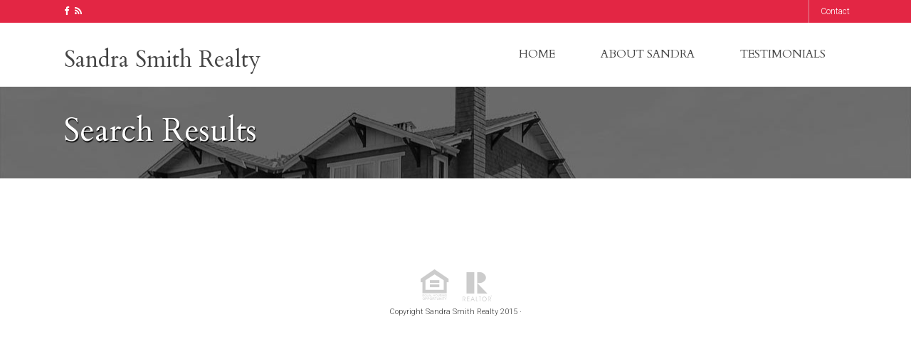

--- FILE ---
content_type: text/css
request_url: https://www.sandrasellsrealty.com/wp-content/themes/must-see/style.css?ver=1.1.4
body_size: 107039
content:
/**
 * Theme Name: Must See
 * Theme URI: http://docs.aethemes.com/category/themes/must-see/
 * Author: Agent Evolution
 * Author URI: http://www.agentevolution.com/
 * Description: Classical Real Estate Child Theme for Equity Framework
 * Version: 1.1.4
 * License: GNU General Public License v2 or later
 * License URI: http://www.gnu.org/licenses/gpl-2.0.html
 * Text Domain: must-see
 * Domain Path: /languages/
 * Tags: green, blue, red, tan, gray, responsive-layout, left-sidebar, right-sidebar, custom-menu, editor-style, featured-images, microformats, translation-ready
 * Template: equity
 */
/* =Defaults (Foundation Functions and Variables)
------------------------------------------------------------------------- */
meta.foundation-version {
  font-family: "/5.4.7/"; }

meta.foundation-mq-small {
  font-family: "/only screen/";
  width: 0em; }

meta.foundation-mq-medium {
  font-family: "/only screen and (min-width:40.063em)/";
  width: 40.063em; }

meta.foundation-mq-large {
  font-family: "/only screen and (min-width:64.063em)/";
  width: 64.063em; }

meta.foundation-mq-xlarge {
  font-family: "/only screen and (min-width:90.063em)/";
  width: 90.063em; }

meta.foundation-mq-xxlarge {
  font-family: "/only screen and (min-width:120.063em)/";
  width: 120.063em; }

meta.foundation-data-attribute-namespace {
  font-family: false; }

html, body {
  height: 100%; }

*, *:before, *:after {
  -webkit-box-sizing: border-box;
  -moz-box-sizing: border-box;
  box-sizing: border-box; }

html, body {
  font-size: 18px; }

body {
  background: white;
  color: #444444;
  padding: 0;
  margin: 0;
  font-family: "Roboto", "Helvetica Neue", "Helvetica", Helvetica, Arial, sans-serif;
  font-weight: 300;
  font-style: normal;
  line-height: 1.5;
  position: relative;
  cursor: auto; }

a:hover {
  cursor: pointer; }

img {
  max-width: 100%;
  height: auto; }

img {
  -ms-interpolation-mode: bicubic; }

#map_canvas img, #map_canvas embed, #map_canvas object, .map_canvas img, .map_canvas embed, .map_canvas object {
  max-width: none !important; }

.left {
  float: left !important; }

.right {
  float: right !important; }

.clearfix:before, .clearfix:after {
  content: " ";
  display: table; }
.clearfix:after {
  clear: both; }

.hide {
  display: none !important;
  visibility: hidden; }

.invisible {
  visibility: hidden; }

.antialiased {
  -webkit-font-smoothing: antialiased;
  -moz-osx-font-smoothing: grayscale; }

img {
  display: inline-block;
  vertical-align: middle; }

textarea {
  height: auto;
  min-height: 50px; }

select {
  width: 100%; }

/* =Buttons (Foundation)
------------------------------------------------------------------------- */
button, .button {
  border-style: solid;
  border-width: 0px;
  cursor: pointer;
  font-family: "Roboto", "Helvetica Neue", "Helvetica", Helvetica, Arial, sans-serif;
  font-weight: 300;
  line-height: normal;
  margin: 0 0 1.11111rem;
  position: relative;
  text-decoration: none;
  text-align: center;
  -webkit-appearance: none;
  -webkit-border-radius: 0;
  display: inline-block;
  padding-top: 0.88889rem;
  padding-right: 1.77778rem;
  padding-bottom: 0.94444rem;
  padding-left: 1.77778rem;
  font-size: 0.88889rem;
  background-color: #94a67d;
  border-color: #778a5f;
  color: white;
  transition: background-color 300ms ease-out; }
  button:hover, button:focus, .button:hover, .button:focus {
    background-color: #778a5f; }
  button:hover, button:focus, .button:hover, .button:focus {
    color: white; }
  button.secondary, .button.secondary {
    background-color: #5c5c5c;
    border-color: #4a4a4a;
    color: white; }
    button.secondary:hover, button.secondary:focus, .button.secondary:hover, .button.secondary:focus {
      background-color: #4a4a4a; }
    button.secondary:hover, button.secondary:focus, .button.secondary:hover, .button.secondary:focus {
      color: white; }
  button.success, .button.success {
    background-color: #43ac6a;
    border-color: #368a54;
    color: white; }
    button.success:hover, button.success:focus, .button.success:hover, .button.success:focus {
      background-color: #368a54; }
    button.success:hover, button.success:focus, .button.success:hover, .button.success:focus {
      color: white; }
  button.alert, .button.alert {
    background-color: #f04124;
    border-color: #cf280e;
    color: white; }
    button.alert:hover, button.alert:focus, .button.alert:hover, .button.alert:focus {
      background-color: #cf280e; }
    button.alert:hover, button.alert:focus, .button.alert:hover, .button.alert:focus {
      color: white; }
  button.warning, .button.warning {
    background-color: #f08a24;
    border-color: #cf6e0e;
    color: white; }
    button.warning:hover, button.warning:focus, .button.warning:hover, .button.warning:focus {
      background-color: #cf6e0e; }
    button.warning:hover, button.warning:focus, .button.warning:hover, .button.warning:focus {
      color: white; }
  button.info, .button.info {
    background-color: #a0d3e8;
    border-color: #61b7d9;
    color: #333333; }
    button.info:hover, button.info:focus, .button.info:hover, .button.info:focus {
      background-color: #61b7d9; }
    button.info:hover, button.info:focus, .button.info:hover, .button.info:focus {
      color: white; }
  button.large, .button.large {
    padding-top: 1rem;
    padding-right: 2rem;
    padding-bottom: 1.05556rem;
    padding-left: 2rem;
    font-size: 1.22222rem; }
  button.small, .button.small {
    padding-top: 0.77778rem;
    padding-right: 1.55556rem;
    padding-bottom: 0.83333rem;
    padding-left: 1.55556rem;
    font-size: 0.72222rem; }
  button.tiny, .button.tiny {
    padding-top: 0.55556rem;
    padding-right: 1.11111rem;
    padding-bottom: 0.61111rem;
    padding-left: 1.11111rem;
    font-size: 0.61111rem; }
  button.expand, .button.expand {
    padding-right: 0;
    padding-left: 0;
    width: 100%; }
  button.left-align, .button.left-align {
    text-align: left;
    text-indent: 0.66667rem; }
  button.right-align, .button.right-align {
    text-align: right;
    padding-right: 0.66667rem; }
  button.radius, .button.radius {
    border-radius: 3px; }
  button.round, .button.round {
    border-radius: 1000px; }
  button.disabled, button[disabled], .button.disabled, .button[disabled] {
    background-color: #94a67d;
    border-color: #778a5f;
    color: white;
    cursor: default;
    opacity: 0.7;
    box-shadow: none; }
    button.disabled:hover, button.disabled:focus, button[disabled]:hover, button[disabled]:focus, .button.disabled:hover, .button.disabled:focus, .button[disabled]:hover, .button[disabled]:focus {
      background-color: #778a5f; }
    button.disabled:hover, button.disabled:focus, button[disabled]:hover, button[disabled]:focus, .button.disabled:hover, .button.disabled:focus, .button[disabled]:hover, .button[disabled]:focus {
      color: white; }
    button.disabled:hover, button.disabled:focus, button[disabled]:hover, button[disabled]:focus, .button.disabled:hover, .button.disabled:focus, .button[disabled]:hover, .button[disabled]:focus {
      background-color: #94a67d; }
    button.disabled.secondary, button[disabled].secondary, .button.disabled.secondary, .button[disabled].secondary {
      background-color: #5c5c5c;
      border-color: #4a4a4a;
      color: white;
      cursor: default;
      opacity: 0.7;
      box-shadow: none; }
      button.disabled.secondary:hover, button.disabled.secondary:focus, button[disabled].secondary:hover, button[disabled].secondary:focus, .button.disabled.secondary:hover, .button.disabled.secondary:focus, .button[disabled].secondary:hover, .button[disabled].secondary:focus {
        background-color: #4a4a4a; }
      button.disabled.secondary:hover, button.disabled.secondary:focus, button[disabled].secondary:hover, button[disabled].secondary:focus, .button.disabled.secondary:hover, .button.disabled.secondary:focus, .button[disabled].secondary:hover, .button[disabled].secondary:focus {
        color: white; }
      button.disabled.secondary:hover, button.disabled.secondary:focus, button[disabled].secondary:hover, button[disabled].secondary:focus, .button.disabled.secondary:hover, .button.disabled.secondary:focus, .button[disabled].secondary:hover, .button[disabled].secondary:focus {
        background-color: #5c5c5c; }
    button.disabled.success, button[disabled].success, .button.disabled.success, .button[disabled].success {
      background-color: #43ac6a;
      border-color: #368a54;
      color: white;
      cursor: default;
      opacity: 0.7;
      box-shadow: none; }
      button.disabled.success:hover, button.disabled.success:focus, button[disabled].success:hover, button[disabled].success:focus, .button.disabled.success:hover, .button.disabled.success:focus, .button[disabled].success:hover, .button[disabled].success:focus {
        background-color: #368a54; }
      button.disabled.success:hover, button.disabled.success:focus, button[disabled].success:hover, button[disabled].success:focus, .button.disabled.success:hover, .button.disabled.success:focus, .button[disabled].success:hover, .button[disabled].success:focus {
        color: white; }
      button.disabled.success:hover, button.disabled.success:focus, button[disabled].success:hover, button[disabled].success:focus, .button.disabled.success:hover, .button.disabled.success:focus, .button[disabled].success:hover, .button[disabled].success:focus {
        background-color: #43ac6a; }
    button.disabled.alert, button[disabled].alert, .button.disabled.alert, .button[disabled].alert {
      background-color: #f04124;
      border-color: #cf280e;
      color: white;
      cursor: default;
      opacity: 0.7;
      box-shadow: none; }
      button.disabled.alert:hover, button.disabled.alert:focus, button[disabled].alert:hover, button[disabled].alert:focus, .button.disabled.alert:hover, .button.disabled.alert:focus, .button[disabled].alert:hover, .button[disabled].alert:focus {
        background-color: #cf280e; }
      button.disabled.alert:hover, button.disabled.alert:focus, button[disabled].alert:hover, button[disabled].alert:focus, .button.disabled.alert:hover, .button.disabled.alert:focus, .button[disabled].alert:hover, .button[disabled].alert:focus {
        color: white; }
      button.disabled.alert:hover, button.disabled.alert:focus, button[disabled].alert:hover, button[disabled].alert:focus, .button.disabled.alert:hover, .button.disabled.alert:focus, .button[disabled].alert:hover, .button[disabled].alert:focus {
        background-color: #f04124; }
    button.disabled.warning, button[disabled].warning, .button.disabled.warning, .button[disabled].warning {
      background-color: #f08a24;
      border-color: #cf6e0e;
      color: white;
      cursor: default;
      opacity: 0.7;
      box-shadow: none; }
      button.disabled.warning:hover, button.disabled.warning:focus, button[disabled].warning:hover, button[disabled].warning:focus, .button.disabled.warning:hover, .button.disabled.warning:focus, .button[disabled].warning:hover, .button[disabled].warning:focus {
        background-color: #cf6e0e; }
      button.disabled.warning:hover, button.disabled.warning:focus, button[disabled].warning:hover, button[disabled].warning:focus, .button.disabled.warning:hover, .button.disabled.warning:focus, .button[disabled].warning:hover, .button[disabled].warning:focus {
        color: white; }
      button.disabled.warning:hover, button.disabled.warning:focus, button[disabled].warning:hover, button[disabled].warning:focus, .button.disabled.warning:hover, .button.disabled.warning:focus, .button[disabled].warning:hover, .button[disabled].warning:focus {
        background-color: #f08a24; }
    button.disabled.info, button[disabled].info, .button.disabled.info, .button[disabled].info {
      background-color: #a0d3e8;
      border-color: #61b7d9;
      color: #333333;
      cursor: default;
      opacity: 0.7;
      box-shadow: none; }
      button.disabled.info:hover, button.disabled.info:focus, button[disabled].info:hover, button[disabled].info:focus, .button.disabled.info:hover, .button.disabled.info:focus, .button[disabled].info:hover, .button[disabled].info:focus {
        background-color: #61b7d9; }
      button.disabled.info:hover, button.disabled.info:focus, button[disabled].info:hover, button[disabled].info:focus, .button.disabled.info:hover, .button.disabled.info:focus, .button[disabled].info:hover, .button[disabled].info:focus {
        color: white; }
      button.disabled.info:hover, button.disabled.info:focus, button[disabled].info:hover, button[disabled].info:focus, .button.disabled.info:hover, .button.disabled.info:focus, .button[disabled].info:hover, .button[disabled].info:focus {
        background-color: #a0d3e8; }

button::-moz-focus-inner {
  border: 0;
  padding: 0; }

@media only screen and (min-width:40.063em) {
  button, .button {
    display: inline-block; } }

/* =Typography (Foundation)
------------------------------------------------------------------------- */
.text-left {
  text-align: left !important; }

.text-right {
  text-align: right !important; }

.text-center {
  text-align: center !important; }

.text-justify {
  text-align: justify !important; }

@media only screen and (max-width: 40em) {
  .small-only-text-left {
    text-align: left !important; }
  .small-only-text-right {
    text-align: right !important; }
  .small-only-text-center {
    text-align: center !important; }
  .small-only-text-justify {
    text-align: justify !important; } }

@media only screen {
  .small-text-left {
    text-align: left !important; }
  .small-text-right {
    text-align: right !important; }
  .small-text-center {
    text-align: center !important; }
  .small-text-justify {
    text-align: justify !important; } }

@media only screen and (min-width:40.063em) and (max-width:64em) {
  .medium-only-text-left {
    text-align: left !important; }
  .medium-only-text-right {
    text-align: right !important; }
  .medium-only-text-center {
    text-align: center !important; }
  .medium-only-text-justify {
    text-align: justify !important; } }

@media only screen and (min-width:40.063em) {
  .medium-text-left {
    text-align: left !important; }
  .medium-text-right {
    text-align: right !important; }
  .medium-text-center {
    text-align: center !important; }
  .medium-text-justify {
    text-align: justify !important; } }

@media only screen and (min-width:64.063em) and (max-width:90em) {
  .large-only-text-left {
    text-align: left !important; }
  .large-only-text-right {
    text-align: right !important; }
  .large-only-text-center {
    text-align: center !important; }
  .large-only-text-justify {
    text-align: justify !important; } }

@media only screen and (min-width:64.063em) {
  .large-text-left {
    text-align: left !important; }
  .large-text-right {
    text-align: right !important; }
  .large-text-center {
    text-align: center !important; }
  .large-text-justify {
    text-align: justify !important; } }

@media only screen and (min-width:90.063em) and (max-width:120em) {
  .xlarge-only-text-left {
    text-align: left !important; }
  .xlarge-only-text-right {
    text-align: right !important; }
  .xlarge-only-text-center {
    text-align: center !important; }
  .xlarge-only-text-justify {
    text-align: justify !important; } }

@media only screen and (min-width:90.063em) {
  .xlarge-text-left {
    text-align: left !important; }
  .xlarge-text-right {
    text-align: right !important; }
  .xlarge-text-center {
    text-align: center !important; }
  .xlarge-text-justify {
    text-align: justify !important; } }

@media only screen and (min-width:120.063em) and (max-width:99999999em) {
  .xxlarge-only-text-left {
    text-align: left !important; }
  .xxlarge-only-text-right {
    text-align: right !important; }
  .xxlarge-only-text-center {
    text-align: center !important; }
  .xxlarge-only-text-justify {
    text-align: justify !important; } }

@media only screen and (min-width:120.063em) {
  .xxlarge-text-left {
    text-align: left !important; }
  .xxlarge-text-right {
    text-align: right !important; }
  .xxlarge-text-center {
    text-align: center !important; }
  .xxlarge-text-justify {
    text-align: justify !important; } }

/* Typography resets */
div, dl, dt, dd, ul, ol, li, h1, h2, h3, h4, h5, h6, pre, form, p, blockquote, th, td {
  margin: 0;
  padding: 0; }

/* Default Link Styles */
a {
  color: #94a67d;
  text-decoration: none;
  line-height: inherit; }
  a:hover, a:focus {
    color: #809566; }
  a img {
    border: none; }

/* Default paragraph styles */
p {
  font-family: "Roboto", "Helvetica Neue", "Helvetica", Helvetica, Arial, sans-serif;
  font-weight: 300;
  font-size: 1rem;
  line-height: 1.6;
  margin-bottom: 1.11111rem;
  text-rendering: optimizeLegibility; }
  p.lead {
    font-size: 1.19444rem;
    line-height: 1.6; }
  p aside {
    font-size: 0.77778rem;
    line-height: 1.35;
    font-style: italic; }

/* Default header styles */
h1, h2, h3, h4, h5, h6 {
  font-family: "Cardo", Times, Georgia, serif;
  font-weight: 400;
  font-style: normal;
  color: #444444;
  text-rendering: optimizeLegibility;
  margin-top: 0.2rem;
  margin-bottom: 0.5rem;
  line-height: 1.4; }
  h1 small, h2 small, h3 small, h4 small, h5 small, h6 small {
    font-size: 60%;
    color: #858585;
    line-height: 0; }

h1 {
  font-size: 1.88889rem; }

h2 {
  font-size: 1.5rem; }

h3 {
  font-size: 1.22222rem; }

h4 {
  font-size: 1rem; }

h5 {
  font-size: 1rem; }

h6 {
  font-size: 1rem; }

.subheader {
  line-height: 1.4;
  color: #858585;
  font-weight: 300;
  margin-top: 0.2rem;
  margin-bottom: 0.5rem; }

hr {
  border: solid #dddddd;
  border-width: 1px 0 0;
  clear: both;
  margin: 1.11111rem 0 1.05556rem;
  height: 0; }

/* Helpful Typography Defaults */
em, i {
  font-style: italic;
  line-height: inherit; }

strong, b {
  font-weight: 400;
  line-height: inherit; }

small {
  font-size: 60%;
  line-height: inherit; }

code {
  font-family: Consolas, "Liberation Mono", Courier, monospace;
  font-weight: 300;
  color: #333333;
  background-color: #cecece;
  border-width: 1px;
  border-style: solid;
  border-color: #b9b9b9;
  padding: 0.11111rem 0.27778rem 0.05556rem; }

/* Lists */
ul, ol, dl {
  font-size: 1rem;
  line-height: 1.6;
  margin-bottom: 1.11111rem;
  list-style-position: outside;
  font-family: "Roboto", "Helvetica Neue", "Helvetica", Helvetica, Arial, sans-serif; }

ul {
  margin-left: 1.1rem; }
  ul.no-bullet {
    margin-left: 0; }
    ul.no-bullet li ul, ul.no-bullet li ol {
      margin-left: 1.11111rem;
      margin-bottom: 0;
      list-style: none; }

/* Unordered Lists */
ul li ul, ul li ol {
  margin-left: 1.11111rem;
  margin-bottom: 0; }
ul.square li ul, ul.circle li ul, ul.disc li ul {
  list-style: inherit; }
ul.square {
  list-style-type: square;
  margin-left: 1.1rem; }
ul.circle {
  list-style-type: circle;
  margin-left: 1.1rem; }
ul.disc {
  list-style-type: disc;
  margin-left: 1.1rem; }
ul.no-bullet {
  list-style: none; }

/* Ordered Lists */
ol {
  margin-left: 1.4rem; }
  ol li ul, ol li ol {
    margin-left: 1.11111rem;
    margin-bottom: 0; }

/* Definition Lists */
dl dt {
  margin-bottom: 0.3rem;
  font-weight: 400; }
dl dd {
  margin-bottom: 0.66667rem; }

/* Abbreviations */
abbr, acronym {
  text-transform: uppercase;
  font-size: 90%;
  color: #444444;
  cursor: help; }

abbr {
  text-transform: none; }
  abbr[title] {
    border-bottom: 1px dotted #dddddd; }

/* Blockquotes */
blockquote {
  margin: 0 0 1.11111rem;
  padding: 0.5rem 1.11111rem 0 1.05556rem;
  border-left: 1px solid #dddddd; }
  blockquote cite {
    display: block;
    font-size: 0.72222rem;
    color: #6f6f6f; }
    blockquote cite:before {
      content: "\2014 \0020"; }
    blockquote cite a, blockquote cite a:visited {
      color: #6f6f6f; }

blockquote, blockquote p {
  line-height: 1.6;
  color: #858585; }

/* Microformats */
.vcard {
  display: inline-block;
  margin: 0 0 1.11111rem 0;
  border: 1px solid #dddddd;
  padding: 0.55556rem 0.66667rem; }
  .vcard li {
    margin: 0;
    display: block; }
  .vcard .fn {
    font-weight: 400;
    font-size: 0.83333rem; }

.vevent .summary {
  font-weight: 400; }
.vevent abbr {
  cursor: default;
  text-decoration: none;
  font-weight: 400;
  border: none;
  padding: 0 0.05556rem; }

@media only screen and (min-width:40.063em) {
  h1, h2, h3, h4, h5, h6 {
    line-height: 1.4; }
  h1 {
    font-size: 2.44444rem; }
  h2 {
    font-size: 2.05556rem; }
  h3 {
    font-size: 1.5rem; }
  h4 {
    font-size: 1.27778rem; }
  h5 {
    font-size: 1rem; }
  h6 {
    font-size: 1rem; } }

/*
       * Print styles.
       *
       * Inlined to avoid required HTTP connection: www.phpied.com/delay-loading-your-print-css/
       * Credit to Paul Irish and HTML5 Boilerplate (html5boilerplate.com)
      */
.print-only {
  display: none !important; }

@media print {
  @page {
    margin: 0.5cm; }

  * {
    background: transparent !important;
    color: black !important;
    /* Black prints faster: h5bp.com/s */
    box-shadow: none !important;
    text-shadow: none !important; }
  a, a:visited {
    text-decoration: underline; }
  a[href]:after {
    content: " (" attr(href) ")"; }
  abbr[title]:after {
    content: " (" attr(title) ")"; }
  .ir a:after, a[href^="javascript:"]:after, a[href^="#"]:after {
    content: ""; }
  pre, blockquote {
    border: 1px solid #999999;
    page-break-inside: avoid; }
  thead {
    display: table-header-group;
    /* h5bp.com/t */ }
  tr, img {
    page-break-inside: avoid; }
  img {
    max-width: 100% !important; }
  p, h2, h3 {
    orphans: 3;
    widows: 3; }
  h2, h3 {
    page-break-after: avoid; }
  .hide-on-print {
    display: none !important; }
  .print-only {
    display: block !important; }
  .hide-for-print {
    display: none !important; }
  .show-for-print {
    display: inherit !important; } }

/* =Navigation (Foundation)
------------------------------------------------------------------------- */
.row {
  width: 100%;
  margin-left: auto;
  margin-right: auto;
  margin-top: 0;
  margin-bottom: 0;
  max-width: 1140px; }
  .row:before, .row:after {
    content: " ";
    display: table; }
  .row:after {
    clear: both; }
  .row.collapse > .column, .row.collapse > .columns {
    padding-left: 0;
    padding-right: 0; }
  .row.collapse .row {
    margin-left: 0;
    margin-right: 0; }
  .row .row {
    width: auto;
    margin-left: -1.11111rem;
    margin-right: -1.11111rem;
    margin-top: 0;
    margin-bottom: 0;
    max-width: none; }
    .row .row:before, .row .row:after {
      content: " ";
      display: table; }
    .row .row:after {
      clear: both; }
    .row .row.collapse {
      width: auto;
      margin: 0;
      max-width: none; }
      .row .row.collapse:before, .row .row.collapse:after {
        content: " ";
        display: table; }
      .row .row.collapse:after {
        clear: both; }

.column, .columns {
  padding-left: 1.11111rem;
  padding-right: 1.11111rem;
  width: 100%;
  float: left; }

[class*="column"] + [class*="column"]:last-child {
  float: right; }

[class*="column"] + [class*="column"].end {
  float: left; }

@media only screen {
  .small-push-0 {
    position: relative;
    left: 0%;
    right: auto; }
  .small-pull-0 {
    position: relative;
    right: 0%;
    left: auto; }
  .small-push-1 {
    position: relative;
    left: 8.33333%;
    right: auto; }
  .small-pull-1 {
    position: relative;
    right: 8.33333%;
    left: auto; }
  .small-push-2 {
    position: relative;
    left: 16.66667%;
    right: auto; }
  .small-pull-2 {
    position: relative;
    right: 16.66667%;
    left: auto; }
  .small-push-3 {
    position: relative;
    left: 25%;
    right: auto; }
  .small-pull-3 {
    position: relative;
    right: 25%;
    left: auto; }
  .small-push-4 {
    position: relative;
    left: 33.33333%;
    right: auto; }
  .small-pull-4 {
    position: relative;
    right: 33.33333%;
    left: auto; }
  .small-push-5 {
    position: relative;
    left: 41.66667%;
    right: auto; }
  .small-pull-5 {
    position: relative;
    right: 41.66667%;
    left: auto; }
  .small-push-6 {
    position: relative;
    left: 50%;
    right: auto; }
  .small-pull-6 {
    position: relative;
    right: 50%;
    left: auto; }
  .small-push-7 {
    position: relative;
    left: 58.33333%;
    right: auto; }
  .small-pull-7 {
    position: relative;
    right: 58.33333%;
    left: auto; }
  .small-push-8 {
    position: relative;
    left: 66.66667%;
    right: auto; }
  .small-pull-8 {
    position: relative;
    right: 66.66667%;
    left: auto; }
  .small-push-9 {
    position: relative;
    left: 75%;
    right: auto; }
  .small-pull-9 {
    position: relative;
    right: 75%;
    left: auto; }
  .small-push-10 {
    position: relative;
    left: 83.33333%;
    right: auto; }
  .small-pull-10 {
    position: relative;
    right: 83.33333%;
    left: auto; }
  .small-push-11 {
    position: relative;
    left: 91.66667%;
    right: auto; }
  .small-pull-11 {
    position: relative;
    right: 91.66667%;
    left: auto; }
  .column, .columns {
    position: relative;
    padding-left: 1.11111rem;
    padding-right: 1.11111rem;
    float: left; }
  .small-1 {
    width: 8.33333%; }
  .small-2 {
    width: 16.66667%; }
  .small-3 {
    width: 25%; }
  .small-4 {
    width: 33.33333%; }
  .small-5 {
    width: 41.66667%; }
  .small-6 {
    width: 50%; }
  .small-7 {
    width: 58.33333%; }
  .small-8 {
    width: 66.66667%; }
  .small-9 {
    width: 75%; }
  .small-10 {
    width: 83.33333%; }
  .small-11 {
    width: 91.66667%; }
  .small-12 {
    width: 100%; }
  .small-offset-0 {
    margin-left: 0% !important; }
  .small-offset-1 {
    margin-left: 8.33333% !important; }
  .small-offset-2 {
    margin-left: 16.66667% !important; }
  .small-offset-3 {
    margin-left: 25% !important; }
  .small-offset-4 {
    margin-left: 33.33333% !important; }
  .small-offset-5 {
    margin-left: 41.66667% !important; }
  .small-offset-6 {
    margin-left: 50% !important; }
  .small-offset-7 {
    margin-left: 58.33333% !important; }
  .small-offset-8 {
    margin-left: 66.66667% !important; }
  .small-offset-9 {
    margin-left: 75% !important; }
  .small-offset-10 {
    margin-left: 83.33333% !important; }
  .small-offset-11 {
    margin-left: 91.66667% !important; }
  .small-reset-order {
    margin-left: 0;
    margin-right: 0;
    left: auto;
    right: auto;
    float: left; }
  .column.small-centered, .columns.small-centered {
    margin-left: auto;
    margin-right: auto;
    float: none; }
  .column.small-uncentered, .columns.small-uncentered {
    margin-left: 0;
    margin-right: 0;
    float: left; }
  .column.small-centered:last-child, .columns.small-centered:last-child {
    float: none; }
  .column.small-uncentered:last-child, .columns.small-uncentered:last-child {
    float: left; }
  .column.small-uncentered.opposite, .columns.small-uncentered.opposite {
    float: right; } }

@media only screen and (min-width:40.063em) {
  .medium-push-0 {
    position: relative;
    left: 0%;
    right: auto; }
  .medium-pull-0 {
    position: relative;
    right: 0%;
    left: auto; }
  .medium-push-1 {
    position: relative;
    left: 8.33333%;
    right: auto; }
  .medium-pull-1 {
    position: relative;
    right: 8.33333%;
    left: auto; }
  .medium-push-2 {
    position: relative;
    left: 16.66667%;
    right: auto; }
  .medium-pull-2 {
    position: relative;
    right: 16.66667%;
    left: auto; }
  .medium-push-3 {
    position: relative;
    left: 25%;
    right: auto; }
  .medium-pull-3 {
    position: relative;
    right: 25%;
    left: auto; }
  .medium-push-4 {
    position: relative;
    left: 33.33333%;
    right: auto; }
  .medium-pull-4 {
    position: relative;
    right: 33.33333%;
    left: auto; }
  .medium-push-5 {
    position: relative;
    left: 41.66667%;
    right: auto; }
  .medium-pull-5 {
    position: relative;
    right: 41.66667%;
    left: auto; }
  .medium-push-6 {
    position: relative;
    left: 50%;
    right: auto; }
  .medium-pull-6 {
    position: relative;
    right: 50%;
    left: auto; }
  .medium-push-7 {
    position: relative;
    left: 58.33333%;
    right: auto; }
  .medium-pull-7 {
    position: relative;
    right: 58.33333%;
    left: auto; }
  .medium-push-8 {
    position: relative;
    left: 66.66667%;
    right: auto; }
  .medium-pull-8 {
    position: relative;
    right: 66.66667%;
    left: auto; }
  .medium-push-9 {
    position: relative;
    left: 75%;
    right: auto; }
  .medium-pull-9 {
    position: relative;
    right: 75%;
    left: auto; }
  .medium-push-10 {
    position: relative;
    left: 83.33333%;
    right: auto; }
  .medium-pull-10 {
    position: relative;
    right: 83.33333%;
    left: auto; }
  .medium-push-11 {
    position: relative;
    left: 91.66667%;
    right: auto; }
  .medium-pull-11 {
    position: relative;
    right: 91.66667%;
    left: auto; }
  .column, .columns {
    position: relative;
    padding-left: 1.11111rem;
    padding-right: 1.11111rem;
    float: left; }
  .medium-1 {
    width: 8.33333%; }
  .medium-2 {
    width: 16.66667%; }
  .medium-3 {
    width: 25%; }
  .medium-4 {
    width: 33.33333%; }
  .medium-5 {
    width: 41.66667%; }
  .medium-6 {
    width: 50%; }
  .medium-7 {
    width: 58.33333%; }
  .medium-8 {
    width: 66.66667%; }
  .medium-9 {
    width: 75%; }
  .medium-10 {
    width: 83.33333%; }
  .medium-11 {
    width: 91.66667%; }
  .medium-12 {
    width: 100%; }
  .medium-offset-0 {
    margin-left: 0% !important; }
  .medium-offset-1 {
    margin-left: 8.33333% !important; }
  .medium-offset-2 {
    margin-left: 16.66667% !important; }
  .medium-offset-3 {
    margin-left: 25% !important; }
  .medium-offset-4 {
    margin-left: 33.33333% !important; }
  .medium-offset-5 {
    margin-left: 41.66667% !important; }
  .medium-offset-6 {
    margin-left: 50% !important; }
  .medium-offset-7 {
    margin-left: 58.33333% !important; }
  .medium-offset-8 {
    margin-left: 66.66667% !important; }
  .medium-offset-9 {
    margin-left: 75% !important; }
  .medium-offset-10 {
    margin-left: 83.33333% !important; }
  .medium-offset-11 {
    margin-left: 91.66667% !important; }
  .medium-reset-order {
    margin-left: 0;
    margin-right: 0;
    left: auto;
    right: auto;
    float: left; }
  .column.medium-centered, .columns.medium-centered {
    margin-left: auto;
    margin-right: auto;
    float: none; }
  .column.medium-uncentered, .columns.medium-uncentered {
    margin-left: 0;
    margin-right: 0;
    float: left; }
  .column.medium-centered:last-child, .columns.medium-centered:last-child {
    float: none; }
  .column.medium-uncentered:last-child, .columns.medium-uncentered:last-child {
    float: left; }
  .column.medium-uncentered.opposite, .columns.medium-uncentered.opposite {
    float: right; }
  .push-0 {
    position: relative;
    left: 0%;
    right: auto; }
  .pull-0 {
    position: relative;
    right: 0%;
    left: auto; }
  .push-1 {
    position: relative;
    left: 8.33333%;
    right: auto; }
  .pull-1 {
    position: relative;
    right: 8.33333%;
    left: auto; }
  .push-2 {
    position: relative;
    left: 16.66667%;
    right: auto; }
  .pull-2 {
    position: relative;
    right: 16.66667%;
    left: auto; }
  .push-3 {
    position: relative;
    left: 25%;
    right: auto; }
  .pull-3 {
    position: relative;
    right: 25%;
    left: auto; }
  .push-4 {
    position: relative;
    left: 33.33333%;
    right: auto; }
  .pull-4 {
    position: relative;
    right: 33.33333%;
    left: auto; }
  .push-5 {
    position: relative;
    left: 41.66667%;
    right: auto; }
  .pull-5 {
    position: relative;
    right: 41.66667%;
    left: auto; }
  .push-6 {
    position: relative;
    left: 50%;
    right: auto; }
  .pull-6 {
    position: relative;
    right: 50%;
    left: auto; }
  .push-7 {
    position: relative;
    left: 58.33333%;
    right: auto; }
  .pull-7 {
    position: relative;
    right: 58.33333%;
    left: auto; }
  .push-8 {
    position: relative;
    left: 66.66667%;
    right: auto; }
  .pull-8 {
    position: relative;
    right: 66.66667%;
    left: auto; }
  .push-9 {
    position: relative;
    left: 75%;
    right: auto; }
  .pull-9 {
    position: relative;
    right: 75%;
    left: auto; }
  .push-10 {
    position: relative;
    left: 83.33333%;
    right: auto; }
  .pull-10 {
    position: relative;
    right: 83.33333%;
    left: auto; }
  .push-11 {
    position: relative;
    left: 91.66667%;
    right: auto; }
  .pull-11 {
    position: relative;
    right: 91.66667%;
    left: auto; } }

@media only screen and (min-width:64.063em) {
  .large-push-0 {
    position: relative;
    left: 0%;
    right: auto; }
  .large-pull-0 {
    position: relative;
    right: 0%;
    left: auto; }
  .large-push-1 {
    position: relative;
    left: 8.33333%;
    right: auto; }
  .large-pull-1 {
    position: relative;
    right: 8.33333%;
    left: auto; }
  .large-push-2 {
    position: relative;
    left: 16.66667%;
    right: auto; }
  .large-pull-2 {
    position: relative;
    right: 16.66667%;
    left: auto; }
  .large-push-3 {
    position: relative;
    left: 25%;
    right: auto; }
  .large-pull-3 {
    position: relative;
    right: 25%;
    left: auto; }
  .large-push-4 {
    position: relative;
    left: 33.33333%;
    right: auto; }
  .large-pull-4 {
    position: relative;
    right: 33.33333%;
    left: auto; }
  .large-push-5 {
    position: relative;
    left: 41.66667%;
    right: auto; }
  .large-pull-5 {
    position: relative;
    right: 41.66667%;
    left: auto; }
  .large-push-6 {
    position: relative;
    left: 50%;
    right: auto; }
  .large-pull-6 {
    position: relative;
    right: 50%;
    left: auto; }
  .large-push-7 {
    position: relative;
    left: 58.33333%;
    right: auto; }
  .large-pull-7 {
    position: relative;
    right: 58.33333%;
    left: auto; }
  .large-push-8 {
    position: relative;
    left: 66.66667%;
    right: auto; }
  .large-pull-8 {
    position: relative;
    right: 66.66667%;
    left: auto; }
  .large-push-9 {
    position: relative;
    left: 75%;
    right: auto; }
  .large-pull-9 {
    position: relative;
    right: 75%;
    left: auto; }
  .large-push-10 {
    position: relative;
    left: 83.33333%;
    right: auto; }
  .large-pull-10 {
    position: relative;
    right: 83.33333%;
    left: auto; }
  .large-push-11 {
    position: relative;
    left: 91.66667%;
    right: auto; }
  .large-pull-11 {
    position: relative;
    right: 91.66667%;
    left: auto; }
  .column, .columns {
    position: relative;
    padding-left: 1.11111rem;
    padding-right: 1.11111rem;
    float: left; }
  .large-1 {
    width: 8.33333%; }
  .large-2 {
    width: 16.66667%; }
  .large-3 {
    width: 25%; }
  .large-4 {
    width: 33.33333%; }
  .large-5 {
    width: 41.66667%; }
  .large-6 {
    width: 50%; }
  .large-7 {
    width: 58.33333%; }
  .large-8 {
    width: 66.66667%; }
  .large-9 {
    width: 75%; }
  .large-10 {
    width: 83.33333%; }
  .large-11 {
    width: 91.66667%; }
  .large-12 {
    width: 100%; }
  .large-offset-0 {
    margin-left: 0% !important; }
  .large-offset-1 {
    margin-left: 8.33333% !important; }
  .large-offset-2 {
    margin-left: 16.66667% !important; }
  .large-offset-3 {
    margin-left: 25% !important; }
  .large-offset-4 {
    margin-left: 33.33333% !important; }
  .large-offset-5 {
    margin-left: 41.66667% !important; }
  .large-offset-6 {
    margin-left: 50% !important; }
  .large-offset-7 {
    margin-left: 58.33333% !important; }
  .large-offset-8 {
    margin-left: 66.66667% !important; }
  .large-offset-9 {
    margin-left: 75% !important; }
  .large-offset-10 {
    margin-left: 83.33333% !important; }
  .large-offset-11 {
    margin-left: 91.66667% !important; }
  .large-reset-order {
    margin-left: 0;
    margin-right: 0;
    left: auto;
    right: auto;
    float: left; }
  .column.large-centered, .columns.large-centered {
    margin-left: auto;
    margin-right: auto;
    float: none; }
  .column.large-uncentered, .columns.large-uncentered {
    margin-left: 0;
    margin-right: 0;
    float: left; }
  .column.large-centered:last-child, .columns.large-centered:last-child {
    float: none; }
  .column.large-uncentered:last-child, .columns.large-uncentered:last-child {
    float: left; }
  .column.large-uncentered.opposite, .columns.large-uncentered.opposite {
    float: right; }
  .push-0 {
    position: relative;
    left: 0%;
    right: auto; }
  .pull-0 {
    position: relative;
    right: 0%;
    left: auto; }
  .push-1 {
    position: relative;
    left: 8.33333%;
    right: auto; }
  .pull-1 {
    position: relative;
    right: 8.33333%;
    left: auto; }
  .push-2 {
    position: relative;
    left: 16.66667%;
    right: auto; }
  .pull-2 {
    position: relative;
    right: 16.66667%;
    left: auto; }
  .push-3 {
    position: relative;
    left: 25%;
    right: auto; }
  .pull-3 {
    position: relative;
    right: 25%;
    left: auto; }
  .push-4 {
    position: relative;
    left: 33.33333%;
    right: auto; }
  .pull-4 {
    position: relative;
    right: 33.33333%;
    left: auto; }
  .push-5 {
    position: relative;
    left: 41.66667%;
    right: auto; }
  .pull-5 {
    position: relative;
    right: 41.66667%;
    left: auto; }
  .push-6 {
    position: relative;
    left: 50%;
    right: auto; }
  .pull-6 {
    position: relative;
    right: 50%;
    left: auto; }
  .push-7 {
    position: relative;
    left: 58.33333%;
    right: auto; }
  .pull-7 {
    position: relative;
    right: 58.33333%;
    left: auto; }
  .push-8 {
    position: relative;
    left: 66.66667%;
    right: auto; }
  .pull-8 {
    position: relative;
    right: 66.66667%;
    left: auto; }
  .push-9 {
    position: relative;
    left: 75%;
    right: auto; }
  .pull-9 {
    position: relative;
    right: 75%;
    left: auto; }
  .push-10 {
    position: relative;
    left: 83.33333%;
    right: auto; }
  .pull-10 {
    position: relative;
    right: 83.33333%;
    left: auto; }
  .push-11 {
    position: relative;
    left: 91.66667%;
    right: auto; }
  .pull-11 {
    position: relative;
    right: 91.66667%;
    left: auto; } }

/* Standard Forms */
form {
  margin: 0 0 0.88889rem; }

/* Using forms within rows, we need to set some defaults */
form .row .row {
  margin: 0 -0.44444rem; }
  form .row .row .column, form .row .row .columns {
    padding: 0 0.44444rem; }
  form .row .row.collapse {
    margin: 0; }
    form .row .row.collapse .column, form .row .row.collapse .columns {
      padding: 0; }
    form .row .row.collapse input {
      -webkit-border-bottom-right-radius: 0;
      -webkit-border-top-right-radius: 0;
      border-bottom-right-radius: 0;
      border-top-right-radius: 0; }
form .row input.column, form .row input.columns, form .row textarea.column, form .row textarea.columns {
  padding-left: 0.44444rem; }

/* Label Styles */
label {
  font-size: 0.77778rem;
  color: #4d4d4d;
  cursor: pointer;
  display: block;
  font-weight: 300;
  line-height: 1.5;
  margin-bottom: 0;
  /* Styles for required inputs */ }
  label.right {
    float: none !important;
    text-align: right; }
  label.inline {
    margin: 0 0 0.88889rem 0;
    padding: 0.5rem 0; }
  label small {
    text-transform: capitalize;
    color: #686868; }

/* Attach elements to the beginning or end of an input */
.prefix, .postfix {
  display: block;
  position: relative;
  z-index: 2;
  text-align: center;
  width: 100%;
  padding-top: 0;
  padding-bottom: 0;
  border-style: solid;
  border-width: 1px;
  overflow: hidden;
  font-size: 0.77778rem;
  height: 2.05556rem;
  line-height: 2.05556rem; }

/* Adjust padding, alignment and radius if pre/post element is a button */
.postfix.button {
  padding-left: 0;
  padding-right: 0;
  padding-top: 0;
  padding-bottom: 0;
  text-align: center;
  line-height: 1.88889rem;
  border: none; }

.prefix.button {
  padding-left: 0;
  padding-right: 0;
  padding-top: 0;
  padding-bottom: 0;
  text-align: center;
  line-height: 1.88889rem;
  border: none; }

.prefix.button.radius {
  border-radius: 0;
  -webkit-border-bottom-left-radius: 3px;
  -webkit-border-top-left-radius: 3px;
  border-bottom-left-radius: 3px;
  border-top-left-radius: 3px; }

.postfix.button.radius {
  border-radius: 0;
  -webkit-border-bottom-right-radius: 3px;
  -webkit-border-top-right-radius: 3px;
  border-bottom-right-radius: 3px;
  border-top-right-radius: 3px; }

.prefix.button.round {
  border-radius: 0;
  -webkit-border-bottom-left-radius: 1000px;
  -webkit-border-top-left-radius: 1000px;
  border-bottom-left-radius: 1000px;
  border-top-left-radius: 1000px; }

.postfix.button.round {
  border-radius: 0;
  -webkit-border-bottom-right-radius: 1000px;
  -webkit-border-top-right-radius: 1000px;
  border-bottom-right-radius: 1000px;
  border-top-right-radius: 1000px; }

/* Separate prefix and postfix styles when on span or label so buttons keep their own */
span.prefix, label.prefix {
  background: #f2f2f2;
  border-right: none;
  color: #333333;
  border-color: #cccccc; }

span.postfix, label.postfix {
  background: #f2f2f2;
  border-left: none;
  color: #333333;
  border-color: #cccccc; }

/* We use this to get basic styling on all basic form elements */
input[type="text"], input[type="password"], input[type="date"], input[type="datetime"], input[type="datetime-local"], input[type="month"], input[type="week"], input[type="email"], input[type="number"], input[type="search"], input[type="tel"], input[type="time"], input[type="url"], input[type="color"], textarea {
  -webkit-appearance: none;
  -webkit-border-radius: 0px;
  background-color: white;
  font-family: inherit;
  border-style: solid;
  border-width: 1px;
  border-color: #cccccc;
  box-shadow: inset 0 1px 2px rgba(0, 0, 0, 0.1);
  color: rgba(0, 0, 0, 0.75);
  display: block;
  font-size: 0.77778rem;
  margin: 0 0 0.88889rem 0;
  padding: 0.44444rem;
  height: 2.05556rem;
  width: 100%;
  -webkit-box-sizing: border-box;
  -moz-box-sizing: border-box;
  box-sizing: border-box;
  transition: box-shadow 0.45s, border-color 0.45s ease-in-out; }
  input[type="text"]:focus, input[type="password"]:focus, input[type="date"]:focus, input[type="datetime"]:focus, input[type="datetime-local"]:focus, input[type="month"]:focus, input[type="week"]:focus, input[type="email"]:focus, input[type="number"]:focus, input[type="search"]:focus, input[type="tel"]:focus, input[type="time"]:focus, input[type="url"]:focus, input[type="color"]:focus, textarea:focus {
    box-shadow: 0 0 5px #999999;
    border-color: #999999; }
  input[type="text"]:focus, input[type="password"]:focus, input[type="date"]:focus, input[type="datetime"]:focus, input[type="datetime-local"]:focus, input[type="month"]:focus, input[type="week"]:focus, input[type="email"]:focus, input[type="number"]:focus, input[type="search"]:focus, input[type="tel"]:focus, input[type="time"]:focus, input[type="url"]:focus, input[type="color"]:focus, textarea:focus {
    background: #fafafa;
    border-color: #999999;
    outline: none; }
  input[type="text"]:disabled, input[type="password"]:disabled, input[type="date"]:disabled, input[type="datetime"]:disabled, input[type="datetime-local"]:disabled, input[type="month"]:disabled, input[type="week"]:disabled, input[type="email"]:disabled, input[type="number"]:disabled, input[type="search"]:disabled, input[type="tel"]:disabled, input[type="time"]:disabled, input[type="url"]:disabled, input[type="color"]:disabled, textarea:disabled {
    background-color: #dddddd;
    cursor: default; }
  input[type="text"][disabled], input[type="text"][readonly], fieldset[disabled] input[type="text"], input[type="password"][disabled], input[type="password"][readonly], fieldset[disabled] input[type="password"], input[type="date"][disabled], input[type="date"][readonly], fieldset[disabled] input[type="date"], input[type="datetime"][disabled], input[type="datetime"][readonly], fieldset[disabled] input[type="datetime"], input[type="datetime-local"][disabled], input[type="datetime-local"][readonly], fieldset[disabled] input[type="datetime-local"], input[type="month"][disabled], input[type="month"][readonly], fieldset[disabled] input[type="month"], input[type="week"][disabled], input[type="week"][readonly], fieldset[disabled] input[type="week"], input[type="email"][disabled], input[type="email"][readonly], fieldset[disabled] input[type="email"], input[type="number"][disabled], input[type="number"][readonly], fieldset[disabled] input[type="number"], input[type="search"][disabled], input[type="search"][readonly], fieldset[disabled] input[type="search"], input[type="tel"][disabled], input[type="tel"][readonly], fieldset[disabled] input[type="tel"], input[type="time"][disabled], input[type="time"][readonly], fieldset[disabled] input[type="time"], input[type="url"][disabled], input[type="url"][readonly], fieldset[disabled] input[type="url"], input[type="color"][disabled], input[type="color"][readonly], fieldset[disabled] input[type="color"], textarea[disabled], textarea[readonly], fieldset[disabled] textarea {
    background-color: #dddddd;
    cursor: default; }
  input[type="text"].radius, input[type="password"].radius, input[type="date"].radius, input[type="datetime"].radius, input[type="datetime-local"].radius, input[type="month"].radius, input[type="week"].radius, input[type="email"].radius, input[type="number"].radius, input[type="search"].radius, input[type="tel"].radius, input[type="time"].radius, input[type="url"].radius, input[type="color"].radius, textarea.radius {
    border-radius: 3px; }

form .row .prefix-radius.row.collapse input, form .row .prefix-radius.row.collapse textarea, form .row .prefix-radius.row.collapse select {
  border-radius: 0;
  -webkit-border-bottom-right-radius: 3px;
  -webkit-border-top-right-radius: 3px;
  border-bottom-right-radius: 3px;
  border-top-right-radius: 3px; }
form .row .prefix-radius.row.collapse .prefix {
  border-radius: 0;
  -webkit-border-bottom-left-radius: 3px;
  -webkit-border-top-left-radius: 3px;
  border-bottom-left-radius: 3px;
  border-top-left-radius: 3px; }
form .row .postfix-radius.row.collapse input, form .row .postfix-radius.row.collapse textarea, form .row .postfix-radius.row.collapse select {
  border-radius: 0;
  -webkit-border-bottom-left-radius: 3px;
  -webkit-border-top-left-radius: 3px;
  border-bottom-left-radius: 3px;
  border-top-left-radius: 3px; }
form .row .postfix-radius.row.collapse .postfix {
  border-radius: 0;
  -webkit-border-bottom-right-radius: 3px;
  -webkit-border-top-right-radius: 3px;
  border-bottom-right-radius: 3px;
  border-top-right-radius: 3px; }
form .row .prefix-round.row.collapse input, form .row .prefix-round.row.collapse textarea, form .row .prefix-round.row.collapse select {
  border-radius: 0;
  -webkit-border-bottom-right-radius: 1000px;
  -webkit-border-top-right-radius: 1000px;
  border-bottom-right-radius: 1000px;
  border-top-right-radius: 1000px; }
form .row .prefix-round.row.collapse .prefix {
  border-radius: 0;
  -webkit-border-bottom-left-radius: 1000px;
  -webkit-border-top-left-radius: 1000px;
  border-bottom-left-radius: 1000px;
  border-top-left-radius: 1000px; }
form .row .postfix-round.row.collapse input, form .row .postfix-round.row.collapse textarea, form .row .postfix-round.row.collapse select {
  border-radius: 0;
  -webkit-border-bottom-left-radius: 1000px;
  -webkit-border-top-left-radius: 1000px;
  border-bottom-left-radius: 1000px;
  border-top-left-radius: 1000px; }
form .row .postfix-round.row.collapse .postfix {
  border-radius: 0;
  -webkit-border-bottom-right-radius: 1000px;
  -webkit-border-top-right-radius: 1000px;
  border-bottom-right-radius: 1000px;
  border-top-right-radius: 1000px; }

input[type="submit"] {
  -webkit-appearance: none;
  -webkit-border-radius: 0px; }

/* Respect enforced amount of rows for textarea */
textarea[rows] {
  height: auto; }

/* Not allow resize out of parent */
textarea {
  max-width: 100%; }

/* Add height value for select elements to match text input height */
select {
  -webkit-appearance: none !important;
  -webkit-border-radius: 0px;
  background-color: #fafafa;
  background-image: url([data-uri]);
  background-position: 100% center;
  background-repeat: no-repeat;
  border-style: solid;
  border-width: 1px;
  border-color: #cccccc;
  padding: 0.44444rem;
  font-size: 0.77778rem;
  font-family: "Roboto", "Helvetica Neue", "Helvetica", Helvetica, Arial, sans-serif;
  color: rgba(0, 0, 0, 0.75);
  line-height: normal;
  border-radius: 0;
  height: 2.05556rem; }
  select::-ms-expand {
    display: none; }
  select.radius {
    border-radius: 3px; }
  select:hover {
    background-color: #f3f3f3;
    border-color: #999999; }
  select:disabled {
    background-color: #dddddd;
    cursor: default; }

/* Adjust margin for form elements below */
input[type="file"], input[type="checkbox"], input[type="radio"], select {
  margin: 0 0 0.88889rem 0; }

input[type="checkbox"] + label, input[type="radio"] + label {
  display: inline-block;
  margin-left: 0.44444rem;
  margin-right: 0.88889rem;
  margin-bottom: 0;
  vertical-align: baseline; }

/* Normalize file input width */
input[type="file"] {
  width: 100%; }

/* HTML5 Number spinners settings */


/* We add basic fieldset styling */
fieldset {
  border: 1px solid #dddddd;
  padding: 1.11111rem;
  margin: 1rem 0; }
  fieldset legend {
    font-weight: 400;
    background: white;
    padding: 0 0.16667rem;
    margin: 0;
    margin-left: -0.16667rem; }

/* Error Handling */
[data-abide] .error small.error, [data-abide] .error span.error, [data-abide] span.error, [data-abide] small.error {
  display: block;
  padding: 0.33333rem 0.5rem 0.5rem;
  margin-top: -1px;
  margin-bottom: 0.88889rem;
  font-size: 0.66667rem;
  font-weight: 300;
  font-style: italic;
  background: #f04124;
  color: white; }
[data-abide] span.error, [data-abide] small.error {
  display: none; }

span.error, small.error {
  display: block;
  padding: 0.33333rem 0.5rem 0.5rem;
  margin-top: -1px;
  margin-bottom: 0.88889rem;
  font-size: 0.66667rem;
  font-weight: 300;
  font-style: italic;
  background: #f04124;
  color: white; }

.error input, .error textarea, .error select {
  margin-bottom: 0; }
.error input[type="checkbox"], .error input[type="radio"] {
  margin-bottom: 0.88889rem; }
.error label, .error label.error {
  color: #f04124; }
.error small.error {
  display: block;
  padding: 0.33333rem 0.5rem 0.5rem;
  margin-top: -1px;
  margin-bottom: 0.88889rem;
  font-size: 0.66667rem;
  font-weight: 300;
  font-style: italic;
  background: #f04124;
  color: white; }
.error > label > small {
  color: #686868;
  background: transparent;
  padding: 0;
  text-transform: capitalize;
  font-style: normal;
  font-size: 60%;
  margin: 0;
  display: inline; }
.error span.error-message {
  display: block; }

input.error, textarea.error, select.error {
  margin-bottom: 0; }

label.error {
  color: #f04124; }

meta.foundation-mq-topbar {
  font-family: "/only screen and (min-width: 40.063em)/";
  width: 40.063em; }

/* Wrapped around .top-bar to contain to grid width */
.contain-to-grid {
  width: 100%;
  background: #94a67d; }
  .contain-to-grid .top-bar {
    margin-bottom: 0; }

.fixed {
  width: 100%;
  left: 0;
  position: fixed;
  top: 0;
  z-index: 99; }
  .fixed.expanded:not(.top-bar) {
    overflow-y: auto;
    height: auto;
    width: 100%;
    max-height: 100%; }
    .fixed.expanded:not(.top-bar) .title-area {
      position: fixed;
      width: 100%;
      z-index: 99; }
    .fixed.expanded:not(.top-bar) .top-bar-section {
      z-index: 98;
      margin-top: 32px; }

.top-bar {
  overflow: hidden;
  height: 32px;
  line-height: 32px;
  position: relative;
  background: #94a67d;
  margin-bottom: 0; }
  .top-bar ul {
    margin-bottom: 0;
    list-style: none; }
  .top-bar .row {
    max-width: none; }
  .top-bar form, .top-bar input {
    margin-bottom: 0; }
  .top-bar input {
    height: 1.8rem;
    padding-top: 0.35rem;
    padding-bottom: 0.35rem;
    font-size: 0.75rem; }
  .top-bar .button, .top-bar button {
    padding-top: 0.40556rem;
    padding-bottom: 0.40556rem;
    margin-bottom: 0;
    font-size: 0.75rem; }
    @media only screen and (max-width: 40em) {
      .top-bar .button, .top-bar button {
        position: relative;
        top: -1px; } }
  .top-bar .title-area {
    position: relative;
    margin: 0; }
  .top-bar .name {
    height: 32px;
    margin: 0;
    font-size: 18px; }
    .top-bar .name h1 {
      line-height: 32px;
      font-size: 0.66667rem;
      margin: 0; }
      .top-bar .name h1 a {
        font-weight: 300;
        color: white;
        width: 75%;
        display: block;
        padding: 0 16px; }
  .top-bar .toggle-topbar {
    position: absolute;
    right: 0;
    top: 0; }
    .top-bar .toggle-topbar a {
      color: white;
      text-transform: uppercase;
      font-size: 0.66667rem;
      font-weight: 400;
      position: relative;
      display: block;
      padding: 0 16px;
      height: 32px;
      line-height: 32px; }
    .top-bar .toggle-topbar.menu-icon {
      top: 50%;
      margin-top: -16px; }
      .top-bar .toggle-topbar.menu-icon a {
        height: 34px;
        line-height: 33px;
        padding: 0 41px 0 16px;
        color: white;
        position: relative; }
        .top-bar .toggle-topbar.menu-icon a span::after {
          content: "";
          position: absolute;
          display: block;
          height: 0;
          top: 50%;
          margin-top: -8px;
          right: 16px;
          box-shadow: 0 0px 0 1px white, 0 7px 0 1px white, 0 14px 0 1px white;
          width: 16px; }
        .top-bar .toggle-topbar.menu-icon a span:hover:after {
          box-shadow: 0 0px 0 1px "", 0 7px 0 1px "", 0 14px 0 1px ""; }
  .top-bar.expanded {
    height: auto;
    background: transparent; }
    .top-bar.expanded .title-area {
      background: #94a67d; }
    .top-bar.expanded .toggle-topbar a {
      color: #cad3be; }
      .top-bar.expanded .toggle-topbar a span::after {
        box-shadow: 0 0px 0 1px #cad3be, 0 7px 0 1px #cad3be, 0 14px 0 1px #cad3be; }

.top-bar-section {
  left: 0;
  position: relative;
  width: auto;
  transition: left 300ms ease-out; }
  .top-bar-section ul {
    padding: 0;
    width: 100%;
    height: auto;
    display: block;
    font-size: 18px;
    margin: 0; }
  .top-bar-section .divider, .top-bar-section [role="separator"] {
    border-top: solid 1px #a2b28e;
    clear: both;
    height: 1px;
    width: 100%; }
  .top-bar-section ul li {
    background: #94a67d; }
    .top-bar-section ul li > a {
      display: block;
      width: 100%;
      color: white;
      padding: 12px 0 12px 0;
      padding-left: 16px;
      font-family: "Roboto", "Helvetica Neue", "Helvetica", Helvetica, Arial, sans-serif;
      font-size: 0.66667rem;
      font-weight: 300;
      text-transform: none; }
      .top-bar-section ul li > a.button {
        font-size: 0.66667rem;
        padding-right: 16px;
        padding-left: 16px;
        background-color: #94a67d;
        border-color: #778a5f;
        color: white; }
        .top-bar-section ul li > a.button:hover, .top-bar-section ul li > a.button:focus {
          background-color: #778a5f; }
        .top-bar-section ul li > a.button:hover, .top-bar-section ul li > a.button:focus {
          color: white; }
      .top-bar-section ul li > a.button.secondary {
        background-color: #5c5c5c;
        border-color: #4a4a4a;
        color: white; }
        .top-bar-section ul li > a.button.secondary:hover, .top-bar-section ul li > a.button.secondary:focus {
          background-color: #4a4a4a; }
        .top-bar-section ul li > a.button.secondary:hover, .top-bar-section ul li > a.button.secondary:focus {
          color: white; }
      .top-bar-section ul li > a.button.success {
        background-color: #43ac6a;
        border-color: #368a54;
        color: white; }
        .top-bar-section ul li > a.button.success:hover, .top-bar-section ul li > a.button.success:focus {
          background-color: #368a54; }
        .top-bar-section ul li > a.button.success:hover, .top-bar-section ul li > a.button.success:focus {
          color: white; }
      .top-bar-section ul li > a.button.alert {
        background-color: #f04124;
        border-color: #cf280e;
        color: white; }
        .top-bar-section ul li > a.button.alert:hover, .top-bar-section ul li > a.button.alert:focus {
          background-color: #cf280e; }
        .top-bar-section ul li > a.button.alert:hover, .top-bar-section ul li > a.button.alert:focus {
          color: white; }
      .top-bar-section ul li > a.button.warning {
        background-color: #f08a24;
        border-color: #cf6e0e;
        color: white; }
        .top-bar-section ul li > a.button.warning:hover, .top-bar-section ul li > a.button.warning:focus {
          background-color: #cf6e0e; }
        .top-bar-section ul li > a.button.warning:hover, .top-bar-section ul li > a.button.warning:focus {
          color: white; }
    .top-bar-section ul li > button {
      font-size: 0.66667rem;
      padding-right: 16px;
      padding-left: 16px;
      background-color: #94a67d;
      border-color: #778a5f;
      color: white; }
      .top-bar-section ul li > button:hover, .top-bar-section ul li > button:focus {
        background-color: #778a5f; }
      .top-bar-section ul li > button:hover, .top-bar-section ul li > button:focus {
        color: white; }
      .top-bar-section ul li > button.secondary {
        background-color: #5c5c5c;
        border-color: #4a4a4a;
        color: white; }
        .top-bar-section ul li > button.secondary:hover, .top-bar-section ul li > button.secondary:focus {
          background-color: #4a4a4a; }
        .top-bar-section ul li > button.secondary:hover, .top-bar-section ul li > button.secondary:focus {
          color: white; }
      .top-bar-section ul li > button.success {
        background-color: #43ac6a;
        border-color: #368a54;
        color: white; }
        .top-bar-section ul li > button.success:hover, .top-bar-section ul li > button.success:focus {
          background-color: #368a54; }
        .top-bar-section ul li > button.success:hover, .top-bar-section ul li > button.success:focus {
          color: white; }
      .top-bar-section ul li > button.alert {
        background-color: #f04124;
        border-color: #cf280e;
        color: white; }
        .top-bar-section ul li > button.alert:hover, .top-bar-section ul li > button.alert:focus {
          background-color: #cf280e; }
        .top-bar-section ul li > button.alert:hover, .top-bar-section ul li > button.alert:focus {
          color: white; }
      .top-bar-section ul li > button.warning {
        background-color: #f08a24;
        border-color: #cf6e0e;
        color: white; }
        .top-bar-section ul li > button.warning:hover, .top-bar-section ul li > button.warning:focus {
          background-color: #cf6e0e; }
        .top-bar-section ul li > button.warning:hover, .top-bar-section ul li > button.warning:focus {
          color: white; }
    .top-bar-section ul li:hover:not(.has-form) > a {
      background-color: #555555;
      background: #809566;
      color: white; }
    .top-bar-section ul li.active > a {
      background: #94a67d;
      color: white; }
      .top-bar-section ul li.active > a:hover {
        background: #809566;
        color: white; }
  .top-bar-section .has-form {
    padding: 16px; }
  .top-bar-section .has-dropdown {
    position: relative; }
    .top-bar-section .has-dropdown > a:after {
      content: "";
      display: block;
      width: 0;
      height: 0;
      border: inset 5px;
      border-color: transparent transparent transparent rgba(255, 255, 255, 0.4);
      border-left-style: solid;
      margin-right: 16px;
      margin-top: -4.5px;
      position: absolute;
      top: 50%;
      right: 0; }
    .top-bar-section .has-dropdown.moved {
      position: static; }
      .top-bar-section .has-dropdown.moved > .dropdown {
        display: block;
        position: static !important;
        height: auto;
        width: auto;
        overflow: visible;
        clip: auto;
        position: absolute !important;
        width: 100%; }
      .top-bar-section .has-dropdown.moved > a:after {
        display: none; }
  .top-bar-section .dropdown {
    padding: 0;
    position: absolute;
    left: 100%;
    top: 0;
    z-index: 99;
    display: block;
    position: absolute !important;
    height: 1px;
    width: 1px;
    overflow: hidden;
    clip: rect(1px, 1px, 1px, 1px); }
    .top-bar-section .dropdown li {
      width: 100%;
      height: auto; }
      .top-bar-section .dropdown li a {
        font-weight: 300;
        padding: 8px 16px; }
        .top-bar-section .dropdown li a.parent-link {
          font-weight: 300; }
      .top-bar-section .dropdown li.title h5, .top-bar-section .dropdown li.parent-link {
        margin-bottom: 0;
        margin-top: 0;
        font-size: 1rem; }
        .top-bar-section .dropdown li.title h5 a, .top-bar-section .dropdown li.parent-link a {
          color: white;
          display: block; }
          .top-bar-section .dropdown li.title h5 a:hover, .top-bar-section .dropdown li.parent-link a:hover {
            background: none; }
      .top-bar-section .dropdown li.has-form {
        padding: 8px 16px; }
      .top-bar-section .dropdown li .button, .top-bar-section .dropdown li button {
        top: auto; }
    .top-bar-section .dropdown label {
      padding: 8px 16px 2px;
      margin-bottom: 0;
      text-transform: uppercase;
      color: #cad3be;
      font-weight: 400;
      font-size: 0.61111rem; }

.js-generated {
  display: block; }

@media only screen and (min-width: 40.063em) {
  .top-bar {
    background: #94a67d;
    overflow: visible; }
    .top-bar:before, .top-bar:after {
      content: " ";
      display: table; }
    .top-bar:after {
      clear: both; }
    .top-bar .toggle-topbar {
      display: none; }
    .top-bar .title-area {
      float: left; }
    .top-bar .name h1 a {
      width: auto; }
    .top-bar input, .top-bar .button, .top-bar button {
      font-size: 0.77778rem;
      position: relative;
      top: 7px; }
    .top-bar.expanded {
      background: #94a67d; }
  .contain-to-grid .top-bar {
    max-width: 1140px;
    margin: 0 auto;
    margin-bottom: 0; }
  .top-bar-section {
    transition: none 0 0;
    left: 0 !important; }
    .top-bar-section ul {
      width: auto;
      height: auto !important;
      display: inline; }
      .top-bar-section ul li {
        float: left; }
        .top-bar-section ul li .js-generated {
          display: none; }
    .top-bar-section li.hover > a:not(.button) {
      background-color: #555555;
      background: #809566;
      color: white; }
    .top-bar-section li:not(.has-form) a:not(.button) {
      padding: 0 16px;
      line-height: 32px;
      background: #94a67d; }
      .top-bar-section li:not(.has-form) a:not(.button):hover {
        background-color: #555555;
        background: #809566; }
    .top-bar-section li.active:not(.has-form) a:not(.button) {
      padding: 0 16px;
      line-height: 32px;
      color: white;
      background: #94a67d; }
      .top-bar-section li.active:not(.has-form) a:not(.button):hover {
        background: #809566;
        color: white; }
    .top-bar-section .has-dropdown > a {
      padding-right: 36px !important; }
      .top-bar-section .has-dropdown > a:after {
        content: "";
        display: block;
        width: 0;
        height: 0;
        border: inset 5px;
        border-color: rgba(255, 255, 255, 0.4) transparent transparent transparent;
        border-top-style: solid;
        margin-top: -2.5px;
        top: 16px; }
    .top-bar-section .has-dropdown.moved {
      position: relative; }
      .top-bar-section .has-dropdown.moved > .dropdown {
        display: block;
        position: absolute !important;
        height: 1px;
        width: 1px;
        overflow: hidden;
        clip: rect(1px, 1px, 1px, 1px); }
    .top-bar-section .has-dropdown.hover > .dropdown, .top-bar-section .has-dropdown.not-click:hover > .dropdown {
      display: block;
      position: static !important;
      height: auto;
      width: auto;
      overflow: visible;
      clip: auto;
      position: absolute !important; }
    .top-bar-section .has-dropdown > a:focus + .dropdown {
      display: block;
      position: static !important;
      height: auto;
      width: auto;
      overflow: visible;
      clip: auto;
      position: absolute !important; }
    .top-bar-section .has-dropdown .dropdown li.has-dropdown > a:after {
      border: none;
      content: "\00bb";
      top: 1rem;
      margin-top: -1px;
      right: 5px;
      line-height: 1.2; }
    .top-bar-section .dropdown {
      left: 0;
      top: auto;
      background: transparent;
      min-width: 100%; }
      .top-bar-section .dropdown li a {
        color: white;
        line-height: 32px;
        white-space: nowrap;
        padding: 12px 16px;
        background: #94a67d; }
      .top-bar-section .dropdown li:not(.has-form):not(.active) > a:not(.button) {
        color: white;
        background: #94a67d; }
      .top-bar-section .dropdown li:not(.has-form):not(.active):hover > a:not(.button) {
        color: white;
        background-color: #555555;
        background: #809566; }
      .top-bar-section .dropdown li label {
        white-space: nowrap;
        background: #94a67d; }
      .top-bar-section .dropdown li .dropdown {
        left: 100%;
        top: 0; }
    .top-bar-section > ul > .divider, .top-bar-section > ul > [role="separator"] {
      border-bottom: none;
      border-top: none;
      border-right: solid 1px #a2b28e;
      clear: none;
      height: 32px;
      width: 0; }
    .top-bar-section .has-form {
      background: #94a67d;
      padding: 0 10.66667px;
      height: 32px; }
    .top-bar-section .right li .dropdown {
      left: auto;
      right: 0; }
      .top-bar-section .right li .dropdown li .dropdown {
        right: 100%; }
    .top-bar-section .left li .dropdown {
      right: auto;
      left: 0; }
      .top-bar-section .left li .dropdown li .dropdown {
        left: 100%; }
  .no-js .top-bar-section ul li:hover > a {
    background-color: #555555;
    background: #809566;
    color: white; }
  .no-js .top-bar-section ul li:active > a {
    background: #94a67d;
    color: white; }
  .no-js .top-bar-section .has-dropdown:hover > .dropdown {
    display: block;
    position: static !important;
    height: auto;
    width: auto;
    overflow: visible;
    clip: auto;
    position: absolute !important; }
  .no-js .top-bar-section .has-dropdown > a:focus + .dropdown {
    display: block;
    position: static !important;
    height: auto;
    width: auto;
    overflow: visible;
    clip: auto;
    position: absolute !important; } }

/* =Pagination (Foundation)
------------------------------------------------------------------------- */
ul.pagination {
  display: block;
  min-height: 1.33333rem;
  margin-left: -0.27778rem; }
  ul.pagination li {
    height: 1.33333rem;
    color: #222222;
    font-size: 0.77778rem;
    margin-left: 0.27778rem; }
    ul.pagination li a, ul.pagination li button {
      display: block;
      padding: 0.05556rem 0.55556rem 0.05556rem;
      color: #999999;
      background: none;
      border-radius: 3px;
      font-weight: normal;
      font-size: 1em;
      line-height: inherit;
      transition: background-color 300ms ease-out; }
    ul.pagination li:hover a, ul.pagination li a:focus, ul.pagination li:hover button, ul.pagination li button:focus {
      background: #e6e6e6; }
    ul.pagination li.unavailable a, ul.pagination li.unavailable button {
      cursor: default;
      color: #999999; }
    ul.pagination li.unavailable:hover a, ul.pagination li.unavailable a:focus, ul.pagination li.unavailable:hover button, ul.pagination li.unavailable button:focus {
      background: transparent; }
    ul.pagination li.current a, ul.pagination li.current button {
      background: #94a67d;
      color: white;
      font-weight: 400;
      cursor: default; }
      ul.pagination li.current a:hover, ul.pagination li.current a:focus, ul.pagination li.current button:hover, ul.pagination li.current button:focus {
        background: #94a67d; }
  ul.pagination li {
    float: left;
    display: block; }

/* Pagination centred wrapper */
.pagination-centered {
  text-align: center; }
  .pagination-centered ul.pagination li {
    float: none;
    display: inline-block; }

/* =Structure
------------------------------------------------------------------------- */
.structural-wrap {
  width: 100%;
  max-width: 1140px; }

.content-sidebar-wrap {
  padding: 2rem 0; }

.home .content-sidebar-wrap {
  padding: 0; }

.home .content-sidebar-wrap.row {
  /* allow full width backgrounds on home page */
  max-width: none; }

.home .content-sidebar-wrap.row > .columns {
  /* allow full width backgrounds on home page */
  padding: 0; }

.home .content-sidebar-wrap.row .row {
  /* allow full width backgrounds on home page with nested rows contained */
  max-width: 1140px;
  margin-left: auto;
  margin-right: auto; }

/* =Alignments
------------------------------------------------------------------------- */
.alignleft, .pull-left {
  display: inline;
  float: left;
  margin-right: 1.5em; }

.alignright, .pull-right {
  display: inline;
  float: right;
  margin-left: 1.5em; }

.aligncenter {
  clear: both;
  display: block;
  margin: 0 auto; }

/* =Image Galleries
------------------------------------------------------------------------- */
.gallery {
  margin-bottom: 1.5rem; }

.gallery figure {
  margin: 0 0 1rem;
  padding: 0 0.275rem; }

.gallery-item {
  display: inline-block;
  text-align: center;
  vertical-align: top;
  width: 100%; }

.gallery-columns-2 .gallery-item {
  max-width: 50%; }

.gallery-columns-3 .gallery-item {
  max-width: 33.33%; }

.gallery-columns-4 .gallery-item {
  max-width: 25%; }

.gallery-columns-5 .gallery-item {
  max-width: 20%; }

.gallery-columns-6 .gallery-item {
  max-width: 16.66%; }

.gallery-columns-7 .gallery-item {
  max-width: 14.28%; }

.gallery-columns-8 .gallery-item {
  max-width: 12.5%; }

.gallery-columns-9 .gallery-item {
  max-width: 11.11%; }


/* =Image Captions
------------------------------------------------------------------------- */
.wp-caption, .content figure.wp-caption {
  margin-bottom: 1.5em;
  max-width: 100%; }

.wp-caption img[class*="wp-image-"] {
  display: block;
  margin: 0 auto; }

.wp-caption-text {
  font-size: 0.66667rem;
  line-height: 1.2;
  text-align: center;
  margin: 0.8075rem 0; }

.wp-caption .wp-caption-text {
  margin: 0.8075rem 0; }

/* =Communities page template
------------------------------------------------------------------------- */
.page-template-page_communities-php .masonry-item {
  width: 320px; }

.page-template-page_communities-php .masonry-item h2 {
  font-size: 1.55556rem; }

.page-template-page_communities-php .masonry-item img {
  margin-bottom: 10px; }

/* =Headings
------------------------------------------------------------------------- */
.entry-content h4, .entry-content h6 {
  font-family: "Roboto", "Helvetica Neue", "Helvetica", Helvetica, Arial, sans-serif;
  font-weight: 300; }

/* =Buttons
------------------------------------------------------------------------- */
input[type="button"], input[type="submit"] {
  border-style: solid;
  border-width: 0px;
  cursor: pointer;
  font-family: "Roboto", "Helvetica Neue", "Helvetica", Helvetica, Arial, sans-serif;
  font-weight: 300;
  line-height: normal;
  margin: 0 0 1.11111rem;
  position: relative;
  text-decoration: none;
  text-align: center;
  -webkit-appearance: none;
  -webkit-border-radius: 0;
  display: inline-block;
  padding-top: 0.88889rem;
  padding-right: 1.77778rem;
  padding-bottom: 0.94444rem;
  padding-left: 1.77778rem;
  font-size: 0.88889rem;
  background-color: #94a67d;
  border-color: #778a5f;
  color: white;
  transition: background-color 300ms ease-out; }
  input[type="button"]:hover, input[type="button"]:focus, input[type="submit"]:hover, input[type="submit"]:focus {
    background-color: #778a5f; }
  input[type="button"]:hover, input[type="button"]:focus, input[type="submit"]:hover, input[type="submit"]:focus {
    color: white; }

/* =Accessibility
------------------------------------------------------------------------- */
/* Text meant only for screen readers */
.screen-reader-text {
  clip: rect(1px, 1px, 1px, 1px);
  position: absolute !important;
  height: 1px;
  width: 1px;
  overflow: hidden; }

.screen-reader-text:hover, .screen-reader-text:active, .screen-reader-text:focus {
  background-color: #f1f1f1;
  border-radius: 3px;
  box-shadow: 0 0 2px 2px rgba(0, 0, 0, 0.6);
  clip: auto !important;
  color: #21759b;
  display: block;
  font-size: 14px;
  font-weight: bold;
  height: auto;
  left: 5px;
  line-height: normal;
  padding: 15px 23px 14px;
  text-decoration: none;
  top: 5px;
  width: auto;
  z-index: 100000;
  /* Above WP toolbar */ }

/* =Gravity Forms
------------------------------------------------------------------------- */
.gform_wrapper select[multiple=multiple] {
  background-image: none;
  height: auto; }

.gform_wrapper .gfield_radio li input[type=radio] {
  margin: 0 0 0.2rem 0.1rem; }

/* =Admin bar fix (due to position: relative; on body)
------------------------------------------------------------------------- */
@media screen and (max-width: 600px) {
  #wpadminbar {
    top: -46px; } }

/* Top Header
------------------------------------------------------------------------- */
.top-header {
  background: #94a67d;
  color: white;
  font-size: 0.66667rem;
  line-height: 1.11111rem; }

.top-header a {
  color: white;
  transition: color 300ms ease-out; }

.top-header a:hover {
  color: #dbdbdb; }

.top-header .agent-social-icons {
  display: inline-block; }

.top-header .agent-social-icons a {
  font-size: 0.72222rem;
  margin: 0 8px 0 0; }

.top-bar-section ul {
  font-size: 0.66667rem; }

.top-bar-section .widget-area {
  height: 32px; }

.top-bar-section .widget-area ul {
  line-height: 32px; }

@media only screen and (min-width:40.063em) {
  .top-bar-section .has-dropdown .dropdown li.has-dropdown > a:after {
    top: 0.55rem; } }

@media only screen and (max-width: 40em) {
  .top-header-left .widget, .top-header-right .widget {
    text-align: center; } }

/* Header
------------------------------------------------------------------------- */
header.site-header {
  padding: 0.7rem 0;
  color: #444444;
  text-align: center; }

header.site-header .site-title {
  font-family: "Cardo", Times, Georgia, serif;
  font-size: 1.77778rem;
  line-height: 1;
  margin: 0 0 0.2rem; }

header.site-header .site-title a {
  color: #444444; }

header.site-header .site-description {
  font-family: "Roboto", "Helvetica Neue", "Helvetica", Helvetica, Arial, sans-serif;
  font-size: 0.77778rem;
  font-weight: 300;
  margin: 0;
  line-height: 1.6;
  display: none; }

@media only screen and (min-width:64.063em) {
  header.site-header {
    padding: 1rem 0; }
  header.site-header .title-area {
    text-align: left;
    padding-top: 1rem; } }

/* Responsive Menu (Header Right)
--------------------------------------------- */
#responsive-menu-icon {
  width: 100%;
  display: block;
  padding: 10px 0 0;
  cursor: pointer; }

nav.nav-header-right ul {
  list-style-type: none; }

nav.nav-header-right ul li .link-title {
  font-family: "Cardo", Times, Georgia, serif;
  text-transform: uppercase;
  color: #444444;
  line-height: 1.4; }

nav.nav-header-right .description, nav.nav-header-right ul.sub-menu > li .link-title {
  font-family: "Roboto", "Helvetica Neue", "Helvetica", Helvetica, Arial, sans-serif;
  font-size: 0.66667rem;
  text-transform: uppercase;
  line-height: 1.4; }

nav.nav-header-right ul li a:hover .link-title, nav.nav-header-right ul li a:hover .description {
  color: #5e5e5e; }

nav.nav-header-right li[class*="fa-"] i {
  margin-bottom: 3px; }

nav.nav-header-right li[class*="fa-"]:before {
  content: none !important; }

ul.menu-header-right {
  width: 100%;
  clear: both;
  display: none;
  padding: 0;
  margin: 0;
  line-height: 1; }

ul.menu-header-right a {
  display: block; }

ul.menu-header-right p {
  margin: 0;
  line-height: 1; }

ul.menu-header-right .menu-item, ul.menu-header-right .sub-menu, ul.menu-header-right .sub-menu a {
  width: 100%;
  position: relative;
  display: block;
  left: 0;
  opacity: 1;
  text-align: left;
  list-style-type: none;
  font-size: 0.88889rem; }

ul.menu-header-right .sub-menu {
  margin: 0 0 0 10px; }

ul.menu-header-right a {
  padding: 5px 0; }

ul.menu-header-right .sub-menu a {
  padding: 0 10px 5px; }

@media only screen and (min-width:64.063em) {
  nav.nav-header-right {
    text-align: right; } }

@media only screen and (min-width:40.063em) {
  #responsive-menu-icon {
    display: none; }
  ul.menu-header-right {
    display: block; }
  ul.menu-header-right .menu-item {
    display: inline-block;
    width: auto;
    text-align: center; }
  ul.menu-header-right .sub-menu {
    left: -9999px;
    opacity: 0;
    position: absolute;
    transition: opacity 300ms ease-out;
    -webkit-transform: translateZ(0);
    width: 200px;
    z-index: 99; }
  ul.menu-header-right a {
    padding: 15px 30px; }
  ul.menu-header-right .sub-menu a {
    padding: 10px 20px; }
  ul.menu-header-right .sub-menu a {
    background-color: white;
    border: 1px solid #eeeeee;
    border-top: none;
    font-size: 14px;
    position: relative;
    width: 200px; }
  ul.menu-header-right .sub-menu a:hover {
    background-color: #f0f0f0; }
  ul.menu-header-right .sub-menu .sub-menu {
    margin: -55px 0 0 199px; }
  ul.menu-header-right .menu-item:hover {
    position: static; }
  ul.menu-header-right .menu-item:hover > .sub-menu {
    left: auto;
    opacity: 1; } }

/* =Footer
------------------------------------------------------------------------- */
.footer-widgets {
  background: #94a67d;
  color: white;
  padding: 2em 0;
  text-align: center; }

.footer-widgets div[class*="footer-widgets-"] {
  margin-bottom: 15px; }

.footer-widgets p, .footer-widgets li {
  font-size: 0.83333rem; }

.footer-widgets ul, .footer-widgets ol {
  margin: 0 0 0 20px; }

.footer-widgets li {
  text-align: left; }

.footer-widgets a, .footer-widgets .widget-title {
  color: white; }

.footer-widgets .widget-title {
  font-size: 1.33333rem;
  margin-bottom: 1.5rem; }

.footer-widgets a {
  font-weight: 400;
  transition: color 300ms ease-out; }

.footer-widgets a:hover {
  color: #e6e6e6; }

.footer-widgets label, .footer-widgets abbr {
  color: #e6e6e6; }

.footer-widgets .button {
  border: 2px solid white; }

footer.site-footer {
  padding: 10px 0;
  text-align: center; }

footer.site-footer, footer.site-footer p, footer.site-footer a {
  color: #444444;
  font-size: 0.61111rem;
  line-height: 1.2; }

footer.site-footer a:hover {
  color: #94a67d;
  transition: color 300ms ease-out; }

footer.site-footer p {
  margin: 0; }

footer.site-footer .footer-left, footer.site-footer .footer-right {
  margin-bottom: 0.825rem; }

footer.site-footer i {
  width: 60px;
  height: 60px;
  color: #cccccc;
  vertical-align: baseline; }

@media only screen and (min-width:64.063em) { }

/* =Sidebar
------------------------------------------------------------------------- */
.sidebar-primary .widget {
  margin: 0 0 2.75rem; }

.sidebar-primary, .sidebar-primary p, .sidebar-primary ul, .sidebar-primary ol, .sidebar-primary dl {
  font-size: 0.77778rem; }

.sidebar-primary h4.widget-title {
  color: #5e5e5e;
  padding: 0 0 0.3rem;
  margin: 0 0 0.825rem;
  font-size: 1.11111rem;
  line-height: 1;
  text-transform: uppercase;
  border-bottom: 1px solid #e0e0e0; }

/* =Home page
------------------------------------------------------------------------- */
.home-top, .home-middle, .home-bottom {
  padding: 4rem 0 5rem;
  text-align: center; }

.home-top, .home-bottom {
  color: white;
  background-repeat: no-repeat;
  background-attachment: scroll;
  background-position: 0px 0px;
  position: relative; }

@media only screen and (max-width: 40em) {
  .home-top, .home-bottom {
    background-position: 50% 50% !important;
    background-size: auto; } }

@media only screen and (min-width:40.063em) and (max-width:64em) {
  .home-top, .home-bottom {
    background-position: 50% 50% !important;
    background-size: auto; } }

@media only screen and (min-width:64.063em) {
  .home-top, .home-bottom {
    padding: 4rem 0 5rem;
    background-size: cover; } }

/* =Home Top
------------------------------------------------------------------------- */
.home-top {
  padding: 3rem 0; }

.home-top h4 {
  color: white;
  font-size: 2.5rem;
  line-height: 1;
  text-shadow: 1px 2px 1px rgba(0, 0, 0, 0.95);
  margin: 0.35rem 0 1rem; }

.home-top form {
  background: rgba(255, 255, 255, 0.8);
  padding: 0.5rem;
  color: #444444; }

.home-top .widget.wp-listings-search .btn-search i {
  display: block;
  font-size: 1.38889rem; }

.home-top .widget.wp-listings-search .btn-search .button-text {
  display: none; }

@media only screen and (min-width:40.063em) and (max-width:64em) {
  .home-top .wp-listings-search select {
    display: inline-block;
    margin-right: 20px;
    width: 21.63%; } }

@media only screen and (min-width:64.063em) {
  .home-top {
    padding: 8rem 0 7rem; }
  .home-top h4 {
    font-size: 3.61111rem;
    margin: 0.5rem 0 1.85rem; }
  .home-top .wp-listings-search select {
    display: inline-block;
    margin-right: 20px;
    width: 19.89%; }
  .home-top .wp-listings-search .btn-search {
    display: inline-block; }
  .home-top .wp-listings-search .btn-search button {
    padding-left: 1.2rem;
    padding-right: 1.2rem;
    margin: 0.25rem 0; } }

/* =Home Middle
------------------------------------------------------------------------- */

.home-middle h4 {
  color: #444444;
  font-size: 1.77778rem;
  line-height: 1;
  margin: 0.35rem 0 1rem; }

.home .listings-scroller .owl-item .listing {
  margin: 0 1rem; }

.home .listings-scroller {
  position: relative; }

.home .listings-scroller .owl-controls i {
  font-size: 2.77778rem; }

.home .listings-scroller .owl-controls span {
  font-size: 0.66667rem; }

.home .listings-scroller .owl-controls .owl-prev, .home .listings-scroller .owl-controls .owl-next {
  float: none;
  margin: 0 30px;
  display: inline-block; }

@media only screen and (min-width:64.063em) {
  .home-middle h4 {
    margin: 0.5rem 0 1.85rem;
    font-size: 2.5rem; }
  .home .listings-scroller .owl-controls i {
    font-size: 3.88889rem; }
  .home .listings-scroller .owl-controls span {
    font-size: 0.72222rem; }
  .home .listings-scroller .owl-controls .owl-prev, .home .listings-scroller .owl-controls .owl-next {
    position: absolute;
    margin: 0;
    top: 25%; }
  .home .listings-scroller .owl-controls .owl-prev {
    left: -4rem; }
  .home .listings-scroller .owl-controls .owl-next {
    right: -4rem; } }

/* =Home Bottom
------------------------------------------------------------------------- */

.home-bottom h4 {
  color: white;
  font-size: 1.33333rem;
  line-height: 1;
  text-shadow: 1px 2px 1px rgba(0, 0, 0, 0.95);
  margin: 0.35rem 0 1rem; }

.home-bottom h4.customizer-defined {
  font-size: 2rem; }

.home-bottom a {
  color: white; }

.home-bottom a:hover {
  color: #dbdbdb; }

.home-bottom ul, .home-bottom li {
  color: white;
  list-style-type: none; }

.home-bottom ul {
  margin: 0 0 1rem; }

.home-bottom li {
  margin-bottom: 0.35rem;
  font-size: 0.77778rem; }

@media only screen and (min-width:64.063em) {
  .home-bottom h4 {
    margin: 0.5rem 0 1.85rem; }
  .home-bottom h4.customizer-defined {
    font-size: 2.77778rem; }
  .home-bottom li {
    font-size: 0.88889rem; } }

/* =Entry Header
------------------------------------------------------------------------- */
.entry-header-full {
  color: white;
  background-attachment: scroll;
  background-repeat: no-repeat;
  background-position: 0px 0px;
  position: relative;
  padding: 1.5rem 0;
  width: 100%; }


.entry-header-full header h1 {
  color: white;
  font-size: 2rem;
  line-height: 1;
  text-shadow: 1px 2px 1px rgba(0, 0, 0, 0.95); }

.single.has-full-width-header .content article .entry-header {
  display: none; }

@media only screen and (max-width: 40em) {
  .entry-header-full {
    background-position: top;
    background-size: auto; } }

@media only screen and (min-width:40.063em) and (max-width:64em) {
  .entry-header-full {
    background-position: top;
    background-size: auto; } }

@media only screen and (min-width:64.063em) {
  .entry-header-full {
    -webkit-background-size: cover;
    -moz-background-size: cover;
    background-size: cover; }
  .entry-header-full header h1 {
    font-size: 2.5rem;
    line-height: 1.4; } }

/* =Entry Content
------------------------------------------------------------------------- */
.content article {
  line-height: 1.6;
  margin: 0 0 2rem; }

.content article .entry-header {
  margin: 0 0 1rem; }

.content figure {
  margin: 0; }

.content article a:not(.button) {
  font-weight: 400; }

/* =Post Info/Post Meta
------------------------------------------------------------------------- */
header .entry-meta, footer .entry-meta {
  font-size: 0.77778rem; }

.entry-header-full header .entry-meta {
  font-family: "Cardo", Times, Georgia, serif;
  text-shadow: 1px 1px 0px rgba(0, 0, 0, 0.95);
  margin: 0; }

.entry-header-full header .entry-meta a {
  color: white; }

footer .entry-meta span {
  display: inline-block;
  margin-right: 10px; }

footer .entry-meta {
  border-top: 1px solid #efefef;
  border-bottom: 1px solid #efefef;
  padding: 8px;
  margin: 0; }

header .entry-meta i, footer .entry-meta i {
  color: #a2a2a2; }

header .entry-meta i {
  display: none; }

.entry-header-full header .entry-meta i {
  color: white; }

@media only screen and (min-width:64.063em) {
  .entry-header-full header .entry-meta {
    text-align: right;
    margin: 1.35rem 0; } }

/* =Author Box
------------------------------------------------------------------------- */
.author-box {
  overflow: hidden;
  padding: 1.5rem;
  background: #efefef; }

.author-box .gravatar {
  float: left;
  margin: 0 1rem 1rem 0; }

/* =After Entry Widget Area
------------------------------------------------------------------------- */
.after-entry-widget-area {
  background: #94a67d;
  color: white;
  padding: 1.4rem;
  font-size: 0.88889rem;
  line-height: 1.6;
  margin: 1rem 0; }

.after-entry-widget-area h4 {
  line-height: 1;
  margin: 0 0 1rem;
  color: white; }

.after-entry-widget-area p {
  font-size: 0.88889rem;
  line-height: 1.4; }

/* =Pagination/Post Navigation (most formatting included in foundation.css)
------------------------------------------------------------------------- */
.pagination {
  font-size: 0.77778rem;
  margin: 0.875rem 0; }

/* =Comments
------------------------------------------------------------------------- */
.entry-comments ol {
  margin-left: 0; }

.entry-comments ol, .entry-comments ul.children {
  list-style-type: none; }

.entry-comments .comment article {
  background: #fafafa;
  padding: 1.4rem;
  margin: 0 0 1.2rem; }

.entry-comments .comment-author {
  font-size: 0.77778rem;
  margin: 0 0 0.325rem; }

.entry-comments .comment-author .avatar {
  margin: 0 0.625rem 0.625rem 0; }

.entry-comments .comment-meta {
  font-size: 0.66667rem;
  margin: 0 0 0.325rem; }

.entry-comments .comment-reply {
  font-size: 0.77778rem;
  font-weight: 400; }

.comment-respond .logged-in-as {
  font-size: 0.77778rem; }

.comment-respond label {
  font-size: 0.88889rem; }

.comment-respond .form-allowed-tags {
  font-size: 0.66667rem;
  background: #fafafa;
  padding: 1rem; }

/* =Equity Widgets 
------------------------------------------------------------------------- */
/* =Custom Menu with Icon and Description
------------------------------------------------------------------------- */
.widget_nav_menu_desc ul {
  list-style-type: none;
  margin: 0; }

.widget_nav_menu_desc ul li {
  list-style-type: none;
  line-height: 1;
  margin: 0 0 1.25rem; }

.widget_nav_menu_desc ul li:before {
  content: ""; }

.widget_nav_menu_desc i {
  font-size: 1.33333rem;
  vertical-align: top;
  margin: 0 0.5rem 0.5rem 0; }

.widget_nav_menu_desc .link-text {
  font-size: 1.11111rem;
  display: inline-block; }

.widget_nav_menu_desc .link-text .link-title {
  display: block;
  margin: 0 0 0.325rem; }

.widget_nav_menu_desc .link-text p.description {
  font-size: 0.77778rem;
  margin: 0; }

/* =Featured Page/Posts
------------------------------------------------------------------------- */

.featured-page figure {
  margin: 0; }

.featured-page header, .featured-post header {
  margin: 0 0 0.25rem; }

.featured-page h2, .featured-post h2 {
  font-size: 1.11111rem; }

.featured-page p.entry-meta, .featured-post p.entry-meta {
  font-size: 0.66667rem;
  margin: 0 0 0.325rem; }

/* =Listing Scroller (WP Listings)
------------------------------------------------------------------------- */

.listings-scroller .owl-item .listing {
  margin: 0 10px; }

.listings-scroller .owl-controls {
  text-align: center;
  color: #5e5e5e; }

.listings-scroller .owl-controls i {
  font-size: 1.22222rem;
  display: block; }

.listings-scroller .owl-controls span {
  text-transform: uppercase;
  font-size: 0.61111rem; }

.listings-scroller .owl-controls .owl-prev {
  float: left; }

.listings-scroller .owl-controls .owl-next {
  float: right; }

/* =Featured Listing Widget + Listings Scroller Widget
------------------------------------------------------------ */
.widget .listing-wrap {
  margin: 0 0 25px;
  width: 100%;
  text-align: center; }

.widget .listing-widget-thumb {
  position: relative;
  overflow: hidden;
  line-height: 0px; }

.widget .listing-widget-thumb img {
  margin: 0;
  padding: 0;
  width: 100%;
  height: auto;
  border: none; }

.widget .listing-widget-thumb a {
  padding: 0;
  border: none;
  text-decoration: none; }

.widget .listing-widget-thumb a img {
  max-width: 100%;
  max-height: none; }

.widget .listing-wrap span.listing-status, .widget .listing-wrap .listing-thumb-meta {
  position: absolute; }

.widget .listing-wrap span.listing-status {
  width: 130px;
  padding: 5px;
  top: 20px;
  right: -28px;
  font-size: 12px;
  line-height: 18px;
  -moz-transform: scale(1) rotate(45deg) translate(0px);
  -webkit-transform: scale(1) rotate(45deg) translate(0px);
  -o-transform: scale(1) rotate(45deg) translate(0px);
  transform: scale(1) rotate(45deg) translate(0px); }

.widget .listing-wrap .listing-thumb-meta {
  left: 0;
  bottom: 0;
  width: 100%; }

.widget .listing-wrap .listing-thumb-meta span {
  position: relative;
  width: 100.01%;
  top: 0;
  left: 0;
  padding: 12px 10px;
  color: #444444;
  background: white;
  background: rgba(255, 255, 255, 0.8);
  font-family: "Cardo", Times, Georgia, serif;
  font-size: 1.11111rem;
  line-height: 1;
  display: table; }

.widget .listing-wrap .listing-thumb-meta span.listing-property-type {
  display: none; }


.widget .listing-wrap span.listing-open-house {
  display: block;
  padding: 5px 10px;
  color: white;
  font-size: 12px;
  font-weight: 700;
  text-transform: uppercase;
  background: #be1d2c; }


.home .widget .listing-widget-details h3.listing-title {
  margin: 1rem 0 0.5rem; }



.widget .listing-widget-details p.listing-address {
  line-height: 1.4;
  margin-bottom: 0; }


.widget .listing-widget-details .listing-beds-baths-sqft {
  width: 100%;
  padding: 0;
  margin: 10px 0 0;
  font-size: 0.77778rem; }

.widget .listing-widget-details .listing-beds-baths-sqft li {
  list-style-type: none;
  display: inline-block;
  margin: 0 10px 0 0; }

.widget .listing-widget-details .listing-beds-baths-sqft li:last-child {
  margin-right: 0; }

.widget .listing-widget-details .listing-beds-baths-sqft li span {
  display: inline-block;
  margin-left: 5px; }

.widget .listing-wrap .more-link {
  display: none; }

/* =Listing overlays (for WP Listings - Featured Listing widget)
------------------------------------------------------------ */
.widget .listing-wrap span.listing-status {
  color: white;
  background: #53c331;
  background: rgba(83, 195, 49, 0.8);
  text-align: center;
  text-transform: uppercase;
  box-shadow: 0px 4px 1px rgba(0, 0, 0, 0.2); }

.widget .listing-wrap span.listing-status.active {
  background: #53c331;
  background: rgba(83, 195, 49, 0.8); }

.widget .listing-wrap span.listing-status.sold {
  background: #be1d2c;
  background: rgba(190, 29, 44, 0.8); }

.widget .listing-wrap span.listing-status.pending {
  background: #db8323;
  background: rgba(219, 131, 35, 0.8); }

.widget .listing-wrap span.listing-status.new, .widget .listing-wrap span.listing-status.reduced, .widget .listing-wrap span.listing-status.for-rent {
  background: #24a4ea;
  background: rgba(36, 164, 234, 0.8); }

/* =Column classes (for WP Listings - Featured Listing widget only)
------------------------------------------------------------ */
.widget .listing.one-half, .widget .listing.one-third, .widget .listing.one-fourth, .widget .listing.one-fifth, .widget .listing.one-sixth {
  float: left;
  margin: 0 0 15px 2.5641%;
  padding: 0; }

.widget .listing.one-half {
  width: 48.71795%; }

.widget .listing.one-third {
  width: 31.62393%; }

.widget .listing.one-fourth {
  width: 23.07692%; }

.widget .listing.one-fifth {
  width: 17.94872%; }

.widget .listing.one-sixth {
  width: 14.52991%; }

.widget .listing.first {
  clear: both;
  margin-left: 0; }

/* =Responsive (for WP Listings - Featured Listing widget only)
------------------------------------------------------------ */
@media (max-width: 767px) {
  .widget .listing.one-half, .widget .listing.one-third, .widget .listing.one-fourth, .widget .listing.one-fifth, .widget .listing.one-sixth {
    float: none;
    width: 100%;
    padding: 0;
    margin: 0 0 20px; } }

/* =Default Widgets 
------------------------------------------------------------------------- */
table#wp-calendar {
  width: 100%; }

.sidebar .widget_nav_menu .label {
  background: none; }

/* =Shortcodes
------------------------------------------------------------ */
.agent-social-icons a {
  display: inline-block;
  font-size: 20px;
  margin-right: 10px; }

.agent-phone-wrap, .agent-email-wrap, .agent-address {
  margin-bottom: 0.5rem; }

.agent-phone-wrap i, .agent-email-wrap i, .agent-address i {
  margin-right: 5px;
  color: #7c7c7c; }

/* =Icon box shortcodes
------------------------------------------------------------ */
.ae-iconbox {
  position: relative;
  margin: 10px 0 10px; }

.ae-iconbox i[class*="fa-"], .ae-iconbox a i[class*="fa-"] {
  color: #94a67d;
  margin-bottom: 10px; }

.ae-iconbox h4, .ae-iconbox h4 a {
  margin: 0 0 10px;
  text-decoration: none; }

.ae-iconbox h4 a:hover {
  color: #444444; }

.ae-iconbox p {
  line-height: 22px; }

.ae-iconbox i, .ae-iconbox a {
  -webkit-transition: all 300ms linear;
  -moz-transition: all 300ms linear;
  -o-transition: all 300ms linear;
  -ms-transition: all 300ms linear;
  transition: all 300ms linear; }

.ae-iconbox.type-1 {
  padding-left: 100px; }

.ae-iconbox.type-1 i {
  position: absolute;
  font-size: 73px;
  top: 0;
  left: 0; }

.ae-iconbox.type-2 {
  padding-left: 105px; }

.ae-iconbox.type-2 .icon {
  text-align: center; }

.ae-iconbox.type-2 i {
  position: absolute;
  top: 0;
  left: 0;
  font-size: 38px;
  line-height: 80px;
  width: 80px;
  height: 80px;
  background: #94a67d;
  border-radius: 80px; }

.ae-iconbox.type-2 i[class*="fa-"], .ae-iconbox.type-2 a i[class*="fa-"] {
  color: white; }

.ae-iconbox.type-2:hover i[class*="fa-"], .ae-iconbox.type-2:hover a i[class*="fa-"] {
  color: #94a67d;
  background: white; }

.ae-iconbox.type-3 {
  text-align: center; }

.ae-iconbox.type-3 i {
  font-size: 40px;
  line-height: 90px;
  width: 90px;
  height: 90px;
  background: #94a67d;
  border-radius: 90px; }

.ae-iconbox.type-3 i[class*="fa-"], .ae-iconbox.type-3 a i[class*="fa-"] {
  color: white; }

.ae-iconbox.type-3:hover i[class*="fa-"], .ae-iconbox.type-3:hover a i[class*="fa-"] {
  color: #94a67d;
  background: white; }

.ae-iconbox.type-4 {
  text-align: center; }

.ae-iconbox.type-4 i {
  font-size: 73px;
  line-height: 90px;
  width: 90px;
  height: 90px; }

.ae-iconbox.type-4:hover i {
  font-size: 78px; }

.ae-iconbox.type-5 {
  padding-left: 50px; }

.ae-iconbox.type-5 i {
  position: absolute;
  width: 30px;
  font-size: 30px;
  top: 5px;
  left: 0; }

/* =Color Styles - Blue
------------------------------------------------------------------------- */
.must-see-blue a, .must-see-blue .ae-iconbox i[class*="fa-"], .must-see-blue .ae-iconbox a i[class*="fa-"], .must-see-blue .ae-iconbox.type-2:hover i[class*="fa-"], .must-see-blue .ae-iconbox.type-2:hover a i[class*="fa-"], .must-see-blue .ae-iconbox.type-3:hover i[class*="fa-"], .must-see-blue .ae-iconbox.type-3:hover a i[class*="fa-"] {
  color: #7a85a6; }

.must-see-blue .button, .must-see-blue button, .must-see-blue input[type="button"], .must-see-blue input[type="submit"], .must-see-blue .top-header, .must-see-blue .top-bar, .must-see-blue .top-bar.expanded .title-area, .must-see-blue .top-bar-section ul li, .must-see-blue .top-bar-section ul li.active > a, .must-see-blue .top-bar-section .dropdown li label, .must-see-blue .top-bar-section .dropdown li a, .must-see-blue .top-bar-section .dropdown li:not(.has-form) a:not(.button), .must-see-blue .top-bar-section li:not(.has-form) a:not(.button), .must-see-blue .footer-widgets, .must-see-blue #IDX-formSubmit, .must-see-blue .ae-iconbox.type-2 i, .must-see-blue .ae-iconbox.type-3 i {
  background-color: #7a85a6; }

.must-see-blue .button, .must-see-blue button, .must-see-blue input[type="button"], .must-see-blue input[type="submit"] {
  border-color: #637094; }

.must-see-blue a:hover, .must-see-blue a:focus {
  color: #637094; }

.must-see-blue .button:hover, .must-see-blue button:hover, .must-see-blue input[type="button"]:hover, .must-see-blue input[type="submit"]:hover, .must-see-blue #IDX-formSubmit:hover {
  background-color: #637094; }

.must-see-blue .top-bar.expanded .toggle-topbar a, .must-see-blue .top-bar-section .dropdown label, .must-see-blue .top-bar-section .divider, .must-see-blue .top-bar-section [role="separator"], .must-see-blue .top-bar-section > ul > .divider, .must-see-blue .top-bar-section > ul > [role="separator"] {
  color: #bdc2d3; }

.must-see-blue .top-bar-section .divider, .must-see-blue .top-bar-section [role="separator"], .must-see-blue .top-bar-section > ul > .divider, .must-see-blue .top-bar-section > ul > [role="separator"] {
  border-color: #bdc2d3; }

.must-see-blue .top-bar-section li:not(.has-form):hover > a:not(.button), .must-see-blue .top-bar-section .dropdown li:not(.has-form):hover > a:not(.button) {
  background-color: #637094; }

.must-see-blue .top-header a, .must-see-blue .footer-widgets a, .must-see-blue .footer-widgets a:hover, .must-see-blue .footer-widgets a:focus {
  color: white; }

/* =Color Styles - Red
------------------------------------------------------------------------- */
.must-see-red a, .must-see-red .ae-iconbox i[class*="fa-"], .must-see-red .ae-iconbox a i[class*="fa-"], .must-see-red .ae-iconbox.type-2:hover i[class*="fa-"], .must-see-red .ae-iconbox.type-2:hover a i[class*="fa-"], .must-see-red .ae-iconbox.type-3:hover i[class*="fa-"], .must-see-red .ae-iconbox.type-3:hover a i[class*="fa-"] {
  color: #a67a82; }

.must-see-red .button, .must-see-red button, .must-see-red input[type="button"], .must-see-red input[type="submit"], .must-see-red .top-header, .must-see-red .top-bar, .must-see-red .top-bar.expanded .title-area, .must-see-red .top-bar-section ul li, .must-see-red .top-bar-section ul li.active > a, .must-see-red .top-bar-section .dropdown li label, .must-see-red .top-bar-section .dropdown li a, .must-see-red .top-bar-section .dropdown li:not(.has-form) a:not(.button), .must-see-red .top-bar-section li:not(.has-form) a:not(.button), .must-see-red .footer-widgets, .must-see-red #IDX-formSubmit, .must-see-red .ae-iconbox.type-2 i, .must-see-red .ae-iconbox.type-3 i {
  background-color: #a67a82; }

.must-see-red .button, .must-see-red button, .must-see-red input[type="button"], .must-see-red input[type="submit"] {
  border-color: #94636c; }

.must-see-red a:hover, .must-see-red a:focus {
  color: #94636c; }

.must-see-red .button:hover, .must-see-red button:hover, .must-see-red input[type="button"]:hover, .must-see-red input[type="submit"]:hover, .must-see-red #IDX-formSubmit:hover {
  background-color: #94636c; }

.must-see-red .top-bar.expanded .toggle-topbar a, .must-see-red .top-bar-section .dropdown label, .must-see-red .top-bar-section .divider, .must-see-red .top-bar-section [role="separator"], .must-see-red .top-bar-section > ul > .divider, .must-see-red .top-bar-section > ul > [role="separator"] {
  color: #d3bdc1; }

.must-see-red .top-bar-section .divider, .must-see-red .top-bar-section [role="separator"], .must-see-red .top-bar-section > ul > .divider, .must-see-red .top-bar-section > ul > [role="separator"] {
  border-color: #d3bdc1; }

.must-see-red .top-bar-section li:not(.has-form):hover > a:not(.button), .must-see-red .top-bar-section .dropdown li:not(.has-form):hover > a:not(.button) {
  background-color: #94636c; }

.must-see-red .top-header a, .must-see-red .footer-widgets a, .must-see-red .footer-widgets a:hover, .must-see-red .footer-widgets a:focus {
  color: white; }

/* =Color Styles - Tan
------------------------------------------------------------------------- */
.must-see-tan a, .must-see-tan .ae-iconbox i[class*="fa-"], .must-see-tan .ae-iconbox a i[class*="fa-"], .must-see-tan .ae-iconbox.type-2:hover i[class*="fa-"], .must-see-tan .ae-iconbox.type-2:hover a i[class*="fa-"], .must-see-tan .ae-iconbox.type-3:hover i[class*="fa-"], .must-see-tan .ae-iconbox.type-3:hover a i[class*="fa-"] {
  color: #aea582; }

.must-see-tan .button, .must-see-tan button, .must-see-tan input[type="button"], .must-see-tan input[type="submit"], .must-see-tan .top-header, .must-see-tan .top-bar, .must-see-tan .top-bar.expanded .title-area, .must-see-tan .top-bar-section ul li, .must-see-tan .top-bar-section ul li.active > a, .must-see-tan .top-bar-section .dropdown li label, .must-see-tan .top-bar-section .dropdown li a, .must-see-tan .top-bar-section .dropdown li:not(.has-form) a:not(.button), .must-see-tan .top-bar-section li:not(.has-form) a:not(.button), .must-see-tan .footer-widgets, .must-see-tan #IDX-formSubmit, .must-see-tan .ae-iconbox.type-2 i, .must-see-tan .ae-iconbox.type-3 i {
  background-color: #aea582; }

.must-see-tan .button, .must-see-tan button, .must-see-tan input[type="button"], .must-see-tan input[type="submit"] {
  border-color: #9d9268; }

.must-see-tan a:hover, .must-see-tan a:focus {
  color: #9d9268; }

.must-see-tan .button:hover, .must-see-tan button:hover, .must-see-tan input[type="button"]:hover, .must-see-tan input[type="submit"]:hover, .must-see-tan #IDX-formSubmit:hover {
  background-color: #9d9268; }

.must-see-tan .top-bar.expanded .toggle-topbar a, .must-see-tan .top-bar-section .dropdown label, .must-see-tan .top-bar-section .divider, .must-see-tan .top-bar-section [role="separator"], .must-see-tan .top-bar-section > ul > .divider, .must-see-tan .top-bar-section > ul > [role="separator"] {
  color: #d7d2c1; }

.must-see-tan .top-bar-section .divider, .must-see-tan .top-bar-section [role="separator"], .must-see-tan .top-bar-section > ul > .divider, .must-see-tan .top-bar-section > ul > [role="separator"] {
  border-color: #d7d2c1; }

.must-see-tan .top-bar-section li:not(.has-form):hover > a:not(.button), .must-see-tan .top-bar-section .dropdown li:not(.has-form):hover > a:not(.button) {
  background-color: #9d9268; }

.must-see-tan .top-header a, .must-see-tan .footer-widgets a, .must-see-tan .footer-widgets a:hover, .must-see-tan .footer-widgets a:focus {
  color: white; }

/* =IDX Content
------------------------------------------------------------ */
#IDX-main {
  width: 100% !important;
  font-family: inherit !important;
  background-color: inherit !important; }

#IDX-main select[multiple] {
  height: auto;
  background-image: none; }

#IDX-formSubmit {
  background: none;
  border: none;
  text-shadow: none;
  box-shadow: none;
  border-style: solid;
  border-width: 0px;
  cursor: pointer;
  font-family: "Roboto", "Helvetica Neue", "Helvetica", Helvetica, Arial, sans-serif;
  font-weight: 300;
  line-height: normal;
  margin: 0 0 1.11111rem;
  position: relative;
  text-decoration: none;
  text-align: center;
  -webkit-appearance: none;
  -webkit-border-radius: 0;
  display: inline-block;
  padding-top: 0.88889rem;
  padding-right: 1.77778rem;
  padding-bottom: 0.94444rem;
  padding-left: 1.77778rem;
  font-size: 0.88889rem;
  background-color: #94a67d;
  border-color: #778a5f;
  color: white;
  transition: background-color 300ms ease-out; }
  #IDX-formSubmit:hover, #IDX-formSubmit:focus {
    background-color: #778a5f; }
  #IDX-formSubmit:hover, #IDX-formSubmit:focus {
    color: white; }

#IDX-formSubmit:hover {
  background: none;
  border: none;
  text-shadow: none;
  box-shadow: none;
  border-style: solid;
  border-width: 0px;
  cursor: pointer;
  font-family: "Roboto", "Helvetica Neue", "Helvetica", Helvetica, Arial, sans-serif;
  font-weight: 300;
  line-height: normal;
  margin: 0 0 1.11111rem;
  position: relative;
  text-decoration: none;
  text-align: center;
  -webkit-appearance: none;
  -webkit-border-radius: 0;
  display: inline-block;
  padding-top: 0.88889rem;
  padding-right: 1.77778rem;
  padding-bottom: 0.94444rem;
  padding-left: 1.77778rem;
  font-size: 0.88889rem;
  background-color: #94a67d;
  border-color: #778a5f;
  color: white;
  transition: background-color 300ms ease-out;
  background-color: #778a5f; }
  #IDX-formSubmit:hover:hover, #IDX-formSubmit:hover:focus {
    background-color: #778a5f; }
  #IDX-formSubmit:hover:hover, #IDX-formSubmit:hover:focus {
    color: white; }

#IDX-main .IDX-radio-inline {
  margin-right: 5px; }

#IDX-main .recaptcha_input_area, #IDX-main .recaptchatable #recaptcha_response_field {
  height: auto;
  display: table-caption; }

#IDX-main .IDX-nav {
  margin-left: 0rem; }


--- FILE ---
content_type: text/css
request_url: https://www.sandrasellsrealty.com/wp-content/themes/must-see/idx-widgets.css?ver=1.1.4
body_size: 5983
content:
/* =IDX Widgets - Must See
------------------------------------------------------------------------- */

/* =Quick search
------------------------------------------------------------------------- */
.equity-idx-search-widget {
	overflow: hidden;
}

.equity-idx-search-widget .horizontal > .columns.large-9 {
	padding: 0;
}

.equity-idx-search-widget .equity-qs-price-min,
.equity-idx-search-widget .equity-qs-price-max,
.equity-idx-search-widget .vertical .equity-qs-beds,
.equity-idx-search-widget .vertical .equity-qs-baths {
	width: 45%;
	float: left;
}

.equity-idx-search-widget .equity-qs-price-max,
.equity-idx-search-widget .vertical .equity-qs-baths {
	float: right;
}

.equity-idx-search-widget .equity-qs-price {
	display: inline-block;
	text-align: center;
	line-height: 2;
}

.equity-idx-search-widget .equity-qs-links {
	font-size: 15px;
}

.equity-idx-search-widget .equity-qs-links .advanced-search,
.equity-idx-search-widget .equity-qs-links .map-search,
.equity-idx-search-widget .vertical .advanced-search,
.equity-idx-search-widget .vertical .map-search {
	display: block;
	float: left;
}

.equity-idx-search-widget .equity-qs-links .map-search,
.equity-idx-search-widget .vertical .map-search {
	float: right;
}

.equity-idx-search-widget .equity-qs-submit-button {
	display: block;
	font-size: 20px;
	margin: 0 auto .67rem;
}

.equity-idx-search-widget .vertical .equity-qs-submit-button {
	clear: both;
}

.equity-idx-search-widget .equity-qs-submit-button .fa {
	margin: 0 5px 0 0;
}


/* =Property Showcase
------------------------------------------------------------------------- */
.showcase-property,
.showcase-property p {
	text-align: center;
	font-size: 14px;
}
.showcase-property .showcase-photo {
	position: relative;
	display: block;
	margin-bottom: 0.4rem;
}
.showcase-property img {
	border: 1px solid #ccc;
}
.showcase-property span.price {
	position: absolute;
	bottom: 0;
	left: 0;
	width: 100%;
	padding: 12px 10px;
	display: block;
	font-family: 'Cardo', serif;
	font-size: 20px;
	line-height: 1;
	text-align: center;
	color: #444;
	background: rgba(255, 255, 255, 0.8);
	
}
.showcase-property span.street {
	display: block;
}
.showcase-property span.status {
	display: none;
}
.showcase-property .address {
	margin-bottom: 5px;
	font-size: 16px;
}
.showcase-property .beds-baths-sqft span {
	margin: 0 5px;
}


/* =City Links
------------------------------------------------------------------------- */
.equity-city-links-widget ul {
	margin: 0;
}
.equity-city-links-widget ul li {
	list-style-type: none;
}


/* =Carousel
------------------------------------------------------------------------- */
.equity-idx-carousel {
	overflow: hidden;
	text-align: center;
}
.home .equity-idx-carousel {
	overflow: visible;
}
.equity-idx-carousel .owl-item .carousel-property {
	margin: 0 10px;
}
.equity-idx-carousel .owl-item .carousel-photo {
	position: relative;
	display: block;
	margin-bottom: 10px;
}
.equity-idx-carousel .owl-controls {
	text-align: center;
}
.equity-idx-carousel .owl-controls i {
	font-size: 24px;
	display: block;
}
.equity-idx-carousel .owl-controls span {
	text-transform: uppercase;
	font-size: 12px;
}
.equity-idx-carousel .owl-controls .owl-prev {
	float: left;
}
.equity-idx-carousel .owl-controls .owl-next {
	float: right;
}
.equity-idx-carousel span.price {
	position: absolute;
	left: 0;
	bottom: 0;
	width: 100%;
	background: white;
	background: rgba(255, 255, 255, 0.8);
	padding: 12px 10px;
	color: #444444;
	font-family: "Cardo", Times, Georgia, serif;
	font-size: 24px;
	line-height: 1;
	display: table;
}
.equity-idx-carousel p {
	margin-bottom: 0;
}
.equity-idx-carousel span.street {
	display: block;
}
.equity-idx-carousel .beds-baths-sqft span {
	margin: 0 5px;
	font-size: 14px;
}
.home .equity-idx-carousel .owl-item .carousel-property {
	margin: 0 1rem;
}
.home .equity-idx-carousel {
	position: relative;
}
.home .equity-idx-carousel .owl-controls i {
	font-size: 70px;
}
.home .equity-idx-carousel .owl-controls span {
	font-size: 12px;
}
.home .equity-idx-carousel .owl-controls .owl-prev,
.home .equity-idx-carousel .owl-controls .owl-next {
	float: none;
	margin: 0 30px;
	display: inline-block;
}
@media only screen and (min-width:64.063em) {
	.home .equity-idx-carousel .owl-controls .owl-prev,
	.home .equity-idx-carousel .owl-controls .owl-next {
		position: absolute;
		margin: 0;
		top: 25%;
	}
	.home .equity-idx-carousel .owl-controls .owl-prev {
		left: -3rem;
	}
	.home .equity-idx-carousel .owl-controls .owl-next {

		right: -3rem;
	}
}


/* =IDX Dashboard - Carousel widget
------------------------------------------------------------------------- */
.home div[id*="IDX-carouselGallery-"] {
	font-size: 13px;
	line-height: 1.5;
}
.home div[id*="IDX-carouselGallery-"] .IDX-carouselPrrce,
.home div[id*="IDX-carouselGallery-"] .IDX-carouselPrice {
	font-size: 16px;
}

.home div[id*="IDX-carouselGallery-"] .IDX-carouselCell {
	border: 1px solid #efefef !important;
	-moz-box-shadow: none;
	-webkit-box-shadow: none;
	box-shadow: none !important;
	margin: 0 3px;
	padding-bottom: 20px !important;
}
.home div[id*="IDX-carouselGallery-"] .IDX-carouselPhoto {
	margin-bottom: 10px;
}
.home div[id*="IDX-carouselGallery-"] a.IDX-carouselArrow {
	background: #fff !important;
	color: #666 !important;
	font-size: 40px !important;
	font-weight: bold;
}
.home div[id*="IDX-carouselGallery-"] a.IDX-carouselArrow:hover {
	color: #333 !important;
}
.home div[id*="IDX-carouselGallery-"] a.IDX-carouselArrow span {
	top: 40% !important;
}

/* =IDX Dashboard - Featured Agent widget
------------------------------------------------------------------------- */
#IDX-featuredAgentWrap {
	border: none !important;
	-moz-box-shadow: none;
	-webkit-box-shadow: none;
	box-shadow: none !important;
}
#IDX-featAgentImg {
	width: auto !important;
	height: auto !important;
}
#IDX-featuredAgentCaption {
	text-shadow: none !important;
	font-weight: normal !important;
	font-size: inherit !important;
}


--- FILE ---
content_type: application/javascript
request_url: https://www.sandrasellsrealty.com/wp-content/themes/must-see/lib/js/parallax.js?ver=1.0.0
body_size: 699
content:
jQuery(function( $ ){

	// Enable parallax and fade effects on homepage sections
	$(window).scroll(function(){

		scrolltop = $(window).scrollTop();
		scrollwindow = scrolltop + $(window).height();

		$(".home-top").css("backgroundPosition", "0px " + -(scrolltop/4) + "px");

		if ( $(".home-bottom").length ) {
		
			homebottomoffset = $(".home-bottom").offset().top;

			if( scrollwindow > homebottomoffset ) {

				// Enable parallax effect
				backgroundscroll = scrollwindow - homebottomoffset;
				$(".home-bottom").css("backgroundPosition", "0px " + -(backgroundscroll/4) + "px");

			}
		
		}
		
		$(".entry-header-full").css("backgroundPosition", "0px " + -(scrolltop/4) + "px");

	});

});